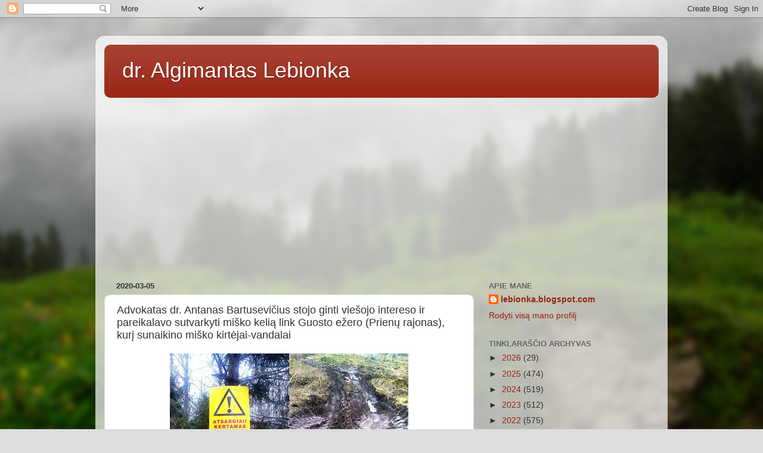

--- FILE ---
content_type: text/html; charset=UTF-8
request_url: https://lebionka.blogspot.com/2020/03/advokatas-dr-antanas-bartusevicius.html?m=0
body_size: 17903
content:
<!DOCTYPE html>
<html class='v2' dir='ltr' lang='lt'>
<head>
<link href='https://www.blogger.com/static/v1/widgets/335934321-css_bundle_v2.css' rel='stylesheet' type='text/css'/>
<meta content='width=1100' name='viewport'/>
<meta content='text/html; charset=UTF-8' http-equiv='Content-Type'/>
<meta content='blogger' name='generator'/>
<link href='https://lebionka.blogspot.com/favicon.ico' rel='icon' type='image/x-icon'/>
<link href='http://lebionka.blogspot.com/2020/03/advokatas-dr-antanas-bartusevicius.html' rel='canonical'/>
<link rel="alternate" type="application/atom+xml" title="dr. Algimantas Lebionka - Atom" href="https://lebionka.blogspot.com/feeds/posts/default" />
<link rel="alternate" type="application/rss+xml" title="dr. Algimantas Lebionka - RSS" href="https://lebionka.blogspot.com/feeds/posts/default?alt=rss" />
<link rel="service.post" type="application/atom+xml" title="dr. Algimantas Lebionka - Atom" href="https://www.blogger.com/feeds/3385751496591361959/posts/default" />

<link rel="alternate" type="application/atom+xml" title="dr. Algimantas Lebionka - Atom" href="https://lebionka.blogspot.com/feeds/3677664248692642204/comments/default" />
<!--Can't find substitution for tag [blog.ieCssRetrofitLinks]-->
<link href='https://blogger.googleusercontent.com/img/b/R29vZ2xl/AVvXsEiSaujQQ27daeJKEYJ9n7tpq6Fdbkl-RZQVwUdh6m1z_KoEKTY9S9vu68OYmoopLb4LnbDN2Z0PQGefs6W1IMuYG48-5gz6joItHA5Mu7ZP3r7rmne_9x6aDogGPUCOr1SKZp8plftGJ5k/s400/imgonline-com-ua-2to1-8yRO8f2t6FI.jpg' rel='image_src'/>
<meta content='http://lebionka.blogspot.com/2020/03/advokatas-dr-antanas-bartusevicius.html' property='og:url'/>
<meta content='Advokatas dr. Antanas Bartusevičius stojo ginti viešojo intereso ir pareikalavo sutvarkyti miško kelią link Guosto ežero (Prienų rajonas), kurį sunaikino miško kirtėjai-vandalai' property='og:title'/>
<meta content='Analitiniai straipsniai apie politiką, antiglobalizmą, migraciją, socialinę atskirtį, ekonomiką ir finansus' property='og:description'/>
<meta content='https://blogger.googleusercontent.com/img/b/R29vZ2xl/AVvXsEiSaujQQ27daeJKEYJ9n7tpq6Fdbkl-RZQVwUdh6m1z_KoEKTY9S9vu68OYmoopLb4LnbDN2Z0PQGefs6W1IMuYG48-5gz6joItHA5Mu7ZP3r7rmne_9x6aDogGPUCOr1SKZp8plftGJ5k/w1200-h630-p-k-no-nu/imgonline-com-ua-2to1-8yRO8f2t6FI.jpg' property='og:image'/>
<title>dr. Algimantas Lebionka: Advokatas dr. Antanas Bartusevičius stojo ginti viešojo intereso ir pareikalavo sutvarkyti miško kelią link Guosto ežero (Prienų rajonas), kurį sunaikino miško kirtėjai-vandalai</title>
<style id='page-skin-1' type='text/css'><!--
/*-----------------------------------------------
Blogger Template Style
Name:     Picture Window
Designer: Blogger
URL:      www.blogger.com
----------------------------------------------- */
/* Content
----------------------------------------------- */
body {
font: normal normal 15px Arial, Tahoma, Helvetica, FreeSans, sans-serif;
color: #333333;
background: #dddddd url(//themes.googleusercontent.com/image?id=1fupio4xM9eVxyr-k5QC5RiCJlYR35r9dXsp63RKsKt64v33poi2MvnjkX_1MULBY8BsT) repeat-x fixed bottom center;
}
html body .region-inner {
min-width: 0;
max-width: 100%;
width: auto;
}
.content-outer {
font-size: 90%;
}
a:link {
text-decoration:none;
color: #992211;
}
a:visited {
text-decoration:none;
color: #771100;
}
a:hover {
text-decoration:underline;
color: #cc4411;
}
.content-outer {
background: transparent url(https://resources.blogblog.com/blogblog/data/1kt/transparent/white80.png) repeat scroll top left;
-moz-border-radius: 15px;
-webkit-border-radius: 15px;
-goog-ms-border-radius: 15px;
border-radius: 15px;
-moz-box-shadow: 0 0 3px rgba(0, 0, 0, .15);
-webkit-box-shadow: 0 0 3px rgba(0, 0, 0, .15);
-goog-ms-box-shadow: 0 0 3px rgba(0, 0, 0, .15);
box-shadow: 0 0 3px rgba(0, 0, 0, .15);
margin: 30px auto;
}
.content-inner {
padding: 15px;
}
/* Header
----------------------------------------------- */
.header-outer {
background: #992211 url(https://resources.blogblog.com/blogblog/data/1kt/transparent/header_gradient_shade.png) repeat-x scroll top left;
_background-image: none;
color: #ffffff;
-moz-border-radius: 10px;
-webkit-border-radius: 10px;
-goog-ms-border-radius: 10px;
border-radius: 10px;
}
.Header img, .Header #header-inner {
-moz-border-radius: 10px;
-webkit-border-radius: 10px;
-goog-ms-border-radius: 10px;
border-radius: 10px;
}
.header-inner .Header .titlewrapper,
.header-inner .Header .descriptionwrapper {
padding-left: 30px;
padding-right: 30px;
}
.Header h1 {
font: normal normal 36px Arial, Tahoma, Helvetica, FreeSans, sans-serif;
text-shadow: 1px 1px 3px rgba(0, 0, 0, 0.3);
}
.Header h1 a {
color: #ffffff;
}
.Header .description {
font-size: 130%;
}
/* Tabs
----------------------------------------------- */
.tabs-inner {
margin: .5em 0 0;
padding: 0;
}
.tabs-inner .section {
margin: 0;
}
.tabs-inner .widget ul {
padding: 0;
background: #f5f5f5 url(https://resources.blogblog.com/blogblog/data/1kt/transparent/tabs_gradient_shade.png) repeat scroll bottom;
-moz-border-radius: 10px;
-webkit-border-radius: 10px;
-goog-ms-border-radius: 10px;
border-radius: 10px;
}
.tabs-inner .widget li {
border: none;
}
.tabs-inner .widget li a {
display: inline-block;
padding: .5em 1em;
margin-right: 0;
color: #992211;
font: normal normal 15px Arial, Tahoma, Helvetica, FreeSans, sans-serif;
-moz-border-radius: 0 0 0 0;
-webkit-border-top-left-radius: 0;
-webkit-border-top-right-radius: 0;
-goog-ms-border-radius: 0 0 0 0;
border-radius: 0 0 0 0;
background: transparent none no-repeat scroll top left;
border-right: 1px solid #cccccc;
}
.tabs-inner .widget li:first-child a {
padding-left: 1.25em;
-moz-border-radius-topleft: 10px;
-moz-border-radius-bottomleft: 10px;
-webkit-border-top-left-radius: 10px;
-webkit-border-bottom-left-radius: 10px;
-goog-ms-border-top-left-radius: 10px;
-goog-ms-border-bottom-left-radius: 10px;
border-top-left-radius: 10px;
border-bottom-left-radius: 10px;
}
.tabs-inner .widget li.selected a,
.tabs-inner .widget li a:hover {
position: relative;
z-index: 1;
background: #ffffff url(https://resources.blogblog.com/blogblog/data/1kt/transparent/tabs_gradient_shade.png) repeat scroll bottom;
color: #000000;
-moz-box-shadow: 0 0 0 rgba(0, 0, 0, .15);
-webkit-box-shadow: 0 0 0 rgba(0, 0, 0, .15);
-goog-ms-box-shadow: 0 0 0 rgba(0, 0, 0, .15);
box-shadow: 0 0 0 rgba(0, 0, 0, .15);
}
/* Headings
----------------------------------------------- */
h2 {
font: bold normal 13px Arial, Tahoma, Helvetica, FreeSans, sans-serif;
text-transform: uppercase;
color: #666666;
margin: .5em 0;
}
/* Main
----------------------------------------------- */
.main-outer {
background: transparent none repeat scroll top center;
-moz-border-radius: 0 0 0 0;
-webkit-border-top-left-radius: 0;
-webkit-border-top-right-radius: 0;
-webkit-border-bottom-left-radius: 0;
-webkit-border-bottom-right-radius: 0;
-goog-ms-border-radius: 0 0 0 0;
border-radius: 0 0 0 0;
-moz-box-shadow: 0 0 0 rgba(0, 0, 0, .15);
-webkit-box-shadow: 0 0 0 rgba(0, 0, 0, .15);
-goog-ms-box-shadow: 0 0 0 rgba(0, 0, 0, .15);
box-shadow: 0 0 0 rgba(0, 0, 0, .15);
}
.main-inner {
padding: 15px 5px 20px;
}
.main-inner .column-center-inner {
padding: 0 0;
}
.main-inner .column-left-inner {
padding-left: 0;
}
.main-inner .column-right-inner {
padding-right: 0;
}
/* Posts
----------------------------------------------- */
h3.post-title {
margin: 0;
font: normal normal 18px Arial, Tahoma, Helvetica, FreeSans, sans-serif;
}
.comments h4 {
margin: 1em 0 0;
font: normal normal 18px Arial, Tahoma, Helvetica, FreeSans, sans-serif;
}
.date-header span {
color: #333333;
}
.post-outer {
background-color: #ffffff;
border: solid 1px #dddddd;
-moz-border-radius: 10px;
-webkit-border-radius: 10px;
border-radius: 10px;
-goog-ms-border-radius: 10px;
padding: 15px 20px;
margin: 0 -20px 20px;
}
.post-body {
line-height: 1.4;
font-size: 110%;
position: relative;
}
.post-header {
margin: 0 0 1.5em;
color: #999999;
line-height: 1.6;
}
.post-footer {
margin: .5em 0 0;
color: #999999;
line-height: 1.6;
}
#blog-pager {
font-size: 140%
}
#comments .comment-author {
padding-top: 1.5em;
border-top: dashed 1px #ccc;
border-top: dashed 1px rgba(128, 128, 128, .5);
background-position: 0 1.5em;
}
#comments .comment-author:first-child {
padding-top: 0;
border-top: none;
}
.avatar-image-container {
margin: .2em 0 0;
}
/* Comments
----------------------------------------------- */
.comments .comments-content .icon.blog-author {
background-repeat: no-repeat;
background-image: url([data-uri]);
}
.comments .comments-content .loadmore a {
border-top: 1px solid #cc4411;
border-bottom: 1px solid #cc4411;
}
.comments .continue {
border-top: 2px solid #cc4411;
}
/* Widgets
----------------------------------------------- */
.widget ul, .widget #ArchiveList ul.flat {
padding: 0;
list-style: none;
}
.widget ul li, .widget #ArchiveList ul.flat li {
border-top: dashed 1px #ccc;
border-top: dashed 1px rgba(128, 128, 128, .5);
}
.widget ul li:first-child, .widget #ArchiveList ul.flat li:first-child {
border-top: none;
}
.widget .post-body ul {
list-style: disc;
}
.widget .post-body ul li {
border: none;
}
/* Footer
----------------------------------------------- */
.footer-outer {
color:#eeeeee;
background: transparent url(https://resources.blogblog.com/blogblog/data/1kt/transparent/black50.png) repeat scroll top left;
-moz-border-radius: 10px 10px 10px 10px;
-webkit-border-top-left-radius: 10px;
-webkit-border-top-right-radius: 10px;
-webkit-border-bottom-left-radius: 10px;
-webkit-border-bottom-right-radius: 10px;
-goog-ms-border-radius: 10px 10px 10px 10px;
border-radius: 10px 10px 10px 10px;
-moz-box-shadow: 0 0 0 rgba(0, 0, 0, .15);
-webkit-box-shadow: 0 0 0 rgba(0, 0, 0, .15);
-goog-ms-box-shadow: 0 0 0 rgba(0, 0, 0, .15);
box-shadow: 0 0 0 rgba(0, 0, 0, .15);
}
.footer-inner {
padding: 10px 5px 20px;
}
.footer-outer a {
color: #ffffdd;
}
.footer-outer a:visited {
color: #cccc99;
}
.footer-outer a:hover {
color: #ffffff;
}
.footer-outer .widget h2 {
color: #bbbbbb;
}
/* Mobile
----------------------------------------------- */
html body.mobile {
height: auto;
}
html body.mobile {
min-height: 480px;
background-size: 100% auto;
}
.mobile .body-fauxcolumn-outer {
background: transparent none repeat scroll top left;
}
html .mobile .mobile-date-outer, html .mobile .blog-pager {
border-bottom: none;
background: transparent none repeat scroll top center;
margin-bottom: 10px;
}
.mobile .date-outer {
background: transparent none repeat scroll top center;
}
.mobile .header-outer, .mobile .main-outer,
.mobile .post-outer, .mobile .footer-outer {
-moz-border-radius: 0;
-webkit-border-radius: 0;
-goog-ms-border-radius: 0;
border-radius: 0;
}
.mobile .content-outer,
.mobile .main-outer,
.mobile .post-outer {
background: inherit;
border: none;
}
.mobile .content-outer {
font-size: 100%;
}
.mobile-link-button {
background-color: #992211;
}
.mobile-link-button a:link, .mobile-link-button a:visited {
color: #ffffff;
}
.mobile-index-contents {
color: #333333;
}
.mobile .tabs-inner .PageList .widget-content {
background: #ffffff url(https://resources.blogblog.com/blogblog/data/1kt/transparent/tabs_gradient_shade.png) repeat scroll bottom;
color: #000000;
}
.mobile .tabs-inner .PageList .widget-content .pagelist-arrow {
border-left: 1px solid #cccccc;
}

--></style>
<style id='template-skin-1' type='text/css'><!--
body {
min-width: 960px;
}
.content-outer, .content-fauxcolumn-outer, .region-inner {
min-width: 960px;
max-width: 960px;
_width: 960px;
}
.main-inner .columns {
padding-left: 0px;
padding-right: 310px;
}
.main-inner .fauxcolumn-center-outer {
left: 0px;
right: 310px;
/* IE6 does not respect left and right together */
_width: expression(this.parentNode.offsetWidth -
parseInt("0px") -
parseInt("310px") + 'px');
}
.main-inner .fauxcolumn-left-outer {
width: 0px;
}
.main-inner .fauxcolumn-right-outer {
width: 310px;
}
.main-inner .column-left-outer {
width: 0px;
right: 100%;
margin-left: -0px;
}
.main-inner .column-right-outer {
width: 310px;
margin-right: -310px;
}
#layout {
min-width: 0;
}
#layout .content-outer {
min-width: 0;
width: 800px;
}
#layout .region-inner {
min-width: 0;
width: auto;
}
body#layout div.add_widget {
padding: 8px;
}
body#layout div.add_widget a {
margin-left: 32px;
}
--></style>
<style>
    body {background-image:url(\/\/themes.googleusercontent.com\/image?id=1fupio4xM9eVxyr-k5QC5RiCJlYR35r9dXsp63RKsKt64v33poi2MvnjkX_1MULBY8BsT);}
    
@media (max-width: 200px) { body {background-image:url(\/\/themes.googleusercontent.com\/image?id=1fupio4xM9eVxyr-k5QC5RiCJlYR35r9dXsp63RKsKt64v33poi2MvnjkX_1MULBY8BsT&options=w200);}}
@media (max-width: 400px) and (min-width: 201px) { body {background-image:url(\/\/themes.googleusercontent.com\/image?id=1fupio4xM9eVxyr-k5QC5RiCJlYR35r9dXsp63RKsKt64v33poi2MvnjkX_1MULBY8BsT&options=w400);}}
@media (max-width: 800px) and (min-width: 401px) { body {background-image:url(\/\/themes.googleusercontent.com\/image?id=1fupio4xM9eVxyr-k5QC5RiCJlYR35r9dXsp63RKsKt64v33poi2MvnjkX_1MULBY8BsT&options=w800);}}
@media (max-width: 1200px) and (min-width: 801px) { body {background-image:url(\/\/themes.googleusercontent.com\/image?id=1fupio4xM9eVxyr-k5QC5RiCJlYR35r9dXsp63RKsKt64v33poi2MvnjkX_1MULBY8BsT&options=w1200);}}
/* Last tag covers anything over one higher than the previous max-size cap. */
@media (min-width: 1201px) { body {background-image:url(\/\/themes.googleusercontent.com\/image?id=1fupio4xM9eVxyr-k5QC5RiCJlYR35r9dXsp63RKsKt64v33poi2MvnjkX_1MULBY8BsT&options=w1600);}}
  </style>
<link href='https://www.blogger.com/dyn-css/authorization.css?targetBlogID=3385751496591361959&amp;zx=ebd12b3e-1fc9-4fca-9466-6c0defb8f850' media='none' onload='if(media!=&#39;all&#39;)media=&#39;all&#39;' rel='stylesheet'/><noscript><link href='https://www.blogger.com/dyn-css/authorization.css?targetBlogID=3385751496591361959&amp;zx=ebd12b3e-1fc9-4fca-9466-6c0defb8f850' rel='stylesheet'/></noscript>
<meta name='google-adsense-platform-account' content='ca-host-pub-1556223355139109'/>
<meta name='google-adsense-platform-domain' content='blogspot.com'/>

<!-- data-ad-client=ca-pub-2929483446936221 -->

</head>
<body class='loading variant-shade'>
<div class='navbar section' id='navbar' name='Naršymo juosta'><div class='widget Navbar' data-version='1' id='Navbar1'><script type="text/javascript">
    function setAttributeOnload(object, attribute, val) {
      if(window.addEventListener) {
        window.addEventListener('load',
          function(){ object[attribute] = val; }, false);
      } else {
        window.attachEvent('onload', function(){ object[attribute] = val; });
      }
    }
  </script>
<div id="navbar-iframe-container"></div>
<script type="text/javascript" src="https://apis.google.com/js/platform.js"></script>
<script type="text/javascript">
      gapi.load("gapi.iframes:gapi.iframes.style.bubble", function() {
        if (gapi.iframes && gapi.iframes.getContext) {
          gapi.iframes.getContext().openChild({
              url: 'https://www.blogger.com/navbar/3385751496591361959?po\x3d3677664248692642204\x26origin\x3dhttps://lebionka.blogspot.com',
              where: document.getElementById("navbar-iframe-container"),
              id: "navbar-iframe"
          });
        }
      });
    </script><script type="text/javascript">
(function() {
var script = document.createElement('script');
script.type = 'text/javascript';
script.src = '//pagead2.googlesyndication.com/pagead/js/google_top_exp.js';
var head = document.getElementsByTagName('head')[0];
if (head) {
head.appendChild(script);
}})();
</script>
</div></div>
<div class='body-fauxcolumns'>
<div class='fauxcolumn-outer body-fauxcolumn-outer'>
<div class='cap-top'>
<div class='cap-left'></div>
<div class='cap-right'></div>
</div>
<div class='fauxborder-left'>
<div class='fauxborder-right'></div>
<div class='fauxcolumn-inner'>
</div>
</div>
<div class='cap-bottom'>
<div class='cap-left'></div>
<div class='cap-right'></div>
</div>
</div>
</div>
<div class='content'>
<div class='content-fauxcolumns'>
<div class='fauxcolumn-outer content-fauxcolumn-outer'>
<div class='cap-top'>
<div class='cap-left'></div>
<div class='cap-right'></div>
</div>
<div class='fauxborder-left'>
<div class='fauxborder-right'></div>
<div class='fauxcolumn-inner'>
</div>
</div>
<div class='cap-bottom'>
<div class='cap-left'></div>
<div class='cap-right'></div>
</div>
</div>
</div>
<div class='content-outer'>
<div class='content-cap-top cap-top'>
<div class='cap-left'></div>
<div class='cap-right'></div>
</div>
<div class='fauxborder-left content-fauxborder-left'>
<div class='fauxborder-right content-fauxborder-right'></div>
<div class='content-inner'>
<header>
<div class='header-outer'>
<div class='header-cap-top cap-top'>
<div class='cap-left'></div>
<div class='cap-right'></div>
</div>
<div class='fauxborder-left header-fauxborder-left'>
<div class='fauxborder-right header-fauxborder-right'></div>
<div class='region-inner header-inner'>
<div class='header section' id='header' name='Antraštė'><div class='widget Header' data-version='1' id='Header1'>
<div id='header-inner'>
<div class='titlewrapper'>
<h1 class='title'>
<a href='https://lebionka.blogspot.com/?m=0'>
dr. Algimantas Lebionka
</a>
</h1>
</div>
<div class='descriptionwrapper'>
<p class='description'><span>
</span></p>
</div>
</div>
</div></div>
</div>
</div>
<div class='header-cap-bottom cap-bottom'>
<div class='cap-left'></div>
<div class='cap-right'></div>
</div>
</div>
</header>
<div class='tabs-outer'>
<div class='tabs-cap-top cap-top'>
<div class='cap-left'></div>
<div class='cap-right'></div>
</div>
<div class='fauxborder-left tabs-fauxborder-left'>
<div class='fauxborder-right tabs-fauxborder-right'></div>
<div class='region-inner tabs-inner'>
<div class='tabs section' id='crosscol' name='Kryžminis stulpelis'><div class='widget HTML' data-version='1' id='HTML3'>
<div class='widget-content'>
<script async src="//pagead2.googlesyndication.com/pagead/js/adsbygoogle.js"></script>
<!-- Lebionka-300x250 -->
<ins class="adsbygoogle"
     style="display:block"
     data-ad-client="ca-pub-1171585364407251"
     data-ad-slot="6667300804"
     data-ad-format="auto"></ins>
<script>
(adsbygoogle = window.adsbygoogle || []).push({});
</script>
</div>
<div class='clear'></div>
</div></div>
<div class='tabs no-items section' id='crosscol-overflow' name='Cross-Column 2'></div>
</div>
</div>
<div class='tabs-cap-bottom cap-bottom'>
<div class='cap-left'></div>
<div class='cap-right'></div>
</div>
</div>
<div class='main-outer'>
<div class='main-cap-top cap-top'>
<div class='cap-left'></div>
<div class='cap-right'></div>
</div>
<div class='fauxborder-left main-fauxborder-left'>
<div class='fauxborder-right main-fauxborder-right'></div>
<div class='region-inner main-inner'>
<div class='columns fauxcolumns'>
<div class='fauxcolumn-outer fauxcolumn-center-outer'>
<div class='cap-top'>
<div class='cap-left'></div>
<div class='cap-right'></div>
</div>
<div class='fauxborder-left'>
<div class='fauxborder-right'></div>
<div class='fauxcolumn-inner'>
</div>
</div>
<div class='cap-bottom'>
<div class='cap-left'></div>
<div class='cap-right'></div>
</div>
</div>
<div class='fauxcolumn-outer fauxcolumn-left-outer'>
<div class='cap-top'>
<div class='cap-left'></div>
<div class='cap-right'></div>
</div>
<div class='fauxborder-left'>
<div class='fauxborder-right'></div>
<div class='fauxcolumn-inner'>
</div>
</div>
<div class='cap-bottom'>
<div class='cap-left'></div>
<div class='cap-right'></div>
</div>
</div>
<div class='fauxcolumn-outer fauxcolumn-right-outer'>
<div class='cap-top'>
<div class='cap-left'></div>
<div class='cap-right'></div>
</div>
<div class='fauxborder-left'>
<div class='fauxborder-right'></div>
<div class='fauxcolumn-inner'>
</div>
</div>
<div class='cap-bottom'>
<div class='cap-left'></div>
<div class='cap-right'></div>
</div>
</div>
<!-- corrects IE6 width calculation -->
<div class='columns-inner'>
<div class='column-center-outer'>
<div class='column-center-inner'>
<div class='main section' id='main' name='Pagrindinis'><div class='widget Blog' data-version='1' id='Blog1'>
<div class='blog-posts hfeed'>

          <div class="date-outer">
        
<h2 class='date-header'><span>2020-03-05</span></h2>

          <div class="date-posts">
        
<div class='post-outer'>
<div class='post hentry uncustomized-post-template' itemprop='blogPost' itemscope='itemscope' itemtype='http://schema.org/BlogPosting'>
<meta content='https://blogger.googleusercontent.com/img/b/R29vZ2xl/AVvXsEiSaujQQ27daeJKEYJ9n7tpq6Fdbkl-RZQVwUdh6m1z_KoEKTY9S9vu68OYmoopLb4LnbDN2Z0PQGefs6W1IMuYG48-5gz6joItHA5Mu7ZP3r7rmne_9x6aDogGPUCOr1SKZp8plftGJ5k/s400/imgonline-com-ua-2to1-8yRO8f2t6FI.jpg' itemprop='image_url'/>
<meta content='3385751496591361959' itemprop='blogId'/>
<meta content='3677664248692642204' itemprop='postId'/>
<a name='3677664248692642204'></a>
<h3 class='post-title entry-title' itemprop='name'>
Advokatas dr. Antanas Bartusevičius stojo ginti viešojo intereso ir pareikalavo sutvarkyti miško kelią link Guosto ežero (Prienų rajonas), kurį sunaikino miško kirtėjai-vandalai
</h3>
<div class='post-header'>
<div class='post-header-line-1'></div>
</div>
<div class='post-body entry-content' id='post-body-3677664248692642204' itemprop='description articleBody'>
<div dir="ltr" style="text-align: left;" trbidi="on">
<div class="separator" style="clear: both; text-align: center;">
<a href="https://blogger.googleusercontent.com/img/b/R29vZ2xl/AVvXsEiSaujQQ27daeJKEYJ9n7tpq6Fdbkl-RZQVwUdh6m1z_KoEKTY9S9vu68OYmoopLb4LnbDN2Z0PQGefs6W1IMuYG48-5gz6joItHA5Mu7ZP3r7rmne_9x6aDogGPUCOr1SKZp8plftGJ5k/s1600/imgonline-com-ua-2to1-8yRO8f2t6FI.jpg" imageanchor="1" style="margin-left: 1em; margin-right: 1em;"><img border="0" data-original-height="694" data-original-width="1041" height="266" src="https://blogger.googleusercontent.com/img/b/R29vZ2xl/AVvXsEiSaujQQ27daeJKEYJ9n7tpq6Fdbkl-RZQVwUdh6m1z_KoEKTY9S9vu68OYmoopLb4LnbDN2Z0PQGefs6W1IMuYG48-5gz6joItHA5Mu7ZP3r7rmne_9x6aDogGPUCOr1SKZp8plftGJ5k/s400/imgonline-com-ua-2to1-8yRO8f2t6FI.jpg" width="400" /></a></div>
<div class="separator" style="clear: both; text-align: center;">
<br /></div>
<div lang="lt-LT" style="line-height: 100%; margin-bottom: 0cm; text-align: justify;">
<div align="JUSTIFY" style="margin-bottom: 0cm;">
Kreipimesi, kurį
advokatas dr.Antanas Bartusevičius kovo 5 dieną išsiuntė  LR
Aplinkos ministrui p. Kęstučiui Mažeikai,  LR Susisiekimo
ministrui p. Jaroslavui Narkevičiui, Valstybinių miškų urėdijos
direktoriui p. Valdui Kaubrei,  Prienų rajono savivaldybės merui p.
Alvydui Vaicekauskui sakoma:</div>
<div align="JUSTIFY" style="margin-bottom: 0cm;">
<br /></div>
<div align="JUSTIFY" style="margin-bottom: 0cm;">
</div>
<div align="JUSTIFY" style="margin-bottom: 0cm;">
Vadovaudamasis Lietuvos
Respublikos Advokatūros įstatymo <span lang="en-US">44 str. 2
punktu savarankiškai rinkti teisinėms paslaugoms teikti reikalingus
duomenis dėl miško kelių nepriežiūros pateikiu šį kreipimasi.</span></div>
<div align="JUSTIFY" style="margin-bottom: 0cm;">
<br /></div>
<div align="JUSTIFY" style="margin-bottom: 0cm;">
Šiuo kreipiuosi į Jus
dėl valstybinio kelio ruožo, vedančio iš pagrindinio kelio A16
nuo Lielionių kaimo sankryžos link Guosto ežero, Lepelionių,
Seniavos ir Užukalnio, Pagelužės kaimų iki Užuguosčio bažnyčios
kelio remonto. (Priedas &#8211; vietovės iliustracijos fotonuotraukos).<br />
<br /></div>
<div align="JUSTIFY" style="margin-bottom: 0cm;">
Pastaraisiais metais, ir
2020 m. sausio, vasario ir kovo mėnesio pradžioje buvo iškirsti
dideli miško plotai vertingos brandžios medienos: ąžuolų, klevų,
uosių, skroblų, eglių, etc.</div>
<div align="JUSTIFY" style="margin-bottom: 0cm;">
<br /></div>
<script async="" src="//pagead2.googlesyndication.com/pagead/js/adsbygoogle.js"></script>
<!-- Lebionka-300x250 -->
<br />
<ins class="adsbygoogle" data-ad-client="ca-pub-1171585364407251" data-ad-format="auto" data-ad-slot="6667300804" style="display: block;"></ins><script>
(adsbygoogle = window.adsbygoogle || []).push({});
</script>

<div align="JUSTIFY" style="margin-bottom: 0cm;">
Valstybinis kelias nuo
Kauno apskrities Prienų rajono Lielionių sankryžos tvarkytas tik
sovietmečio eros pabaigoje, kad pagerinti automobilių transporto
susisiekimą tarp Vyšniūnų ir Užuguosčio. Nuo to laiko iki šiol
mūsų minimas kelias per mišką link ežero jau <span lang="en-US">20</span>
metų apskritai neremontuojamas ir netvarkomas. Kelias itin
suniokotas nuo ir po 2010 m. rugpjūčio mėnesio uraganiško
tornado. Pasekoje labai nukentėjo miškas ir kelias per šį mišką.
Tik retsykiais, keletą kartų per metus, pravažiuoja greideris.
Kelias faktiškai nežvyruojamas. Tuo tarpu, būtent šiuo keliu
vyksta intensyvus įvairių transporto priemonių eismas: traktorių,
miškovežių, vilkikų, lengvųjų automobilių, etc.</div>
</div>
<div align="JUSTIFY" lang="lt-LT" style="line-height: 107%;">
<span style="color: black;"><span style="font-family: &quot;times new roman&quot; , serif;"><br /></span></span></div>
<div align="JUSTIFY" lang="lt-LT" style="line-height: 107%;">
<div style="margin-bottom: 0cm;">
Visais metų laikais nuolat kertamas ir
vežamas miškas. Plonas žvyro sluoksnis, kažkada dengęs šį
miško kelią jau seniai sunaikintas sunkiųjų transporto priemonių,
o taip pat karts nuo karto rengiamomis autoralio, keturračių ir
motociklų treniruotėmis ir varžybomis. Visame kelyje molis
išsiveržęs į paviršių ir tapęs dominuojančia kelio danga, nes
žvyras seniai ištaškytas į šalikeles bei miško pagriovius.
Kelio greideriavimas po miškovežių, traktorių ir ralistų
makabriško naikinamojo poveikio tapo beviltiška priemone, nes dėl
itin intensyvių apkrovų kelias praradęs bet kokią tvirtesnę ir
stabilesnę rekonstrukcinę dangą.</div>
<div style="margin-bottom: 0cm;">
<br /></div>
<div style="margin-bottom: 0cm;">
Stakliškių seniūnė p. Nijolė
Ivanovienė ne kartą sakė, kad ji &#8222;nieko negali&#8220;. Nežinau, ar
Prienų meras p. Alvydas Vaicekauskas dar ką nors gali. Žinau, kad
Aplinkos ministras p. Kęstutis Mažeika, Susisiekimo ministras p.
Jaroslavas Narkevičius ir Valstybinių miškų urėdijos direktorius
 p. Valdas Kaubrė tikrai gali, nes pastarojo žinioje miško kelių
priežiūra. Todėl kreipiuosi į tuos, kurie gali. Nes jeigu buvo
galima išasfaltuoti Upės gatvę Vilniaus apylinkėse, - taip pat
galima išasfaltuoti Gelužio gatvę Prienų apylinkėse. Juk dar
pusė iš Europos Sąjungos gautos paramos lėšų neįsisavinta, ar
ne? Taigi, vardan tos Lietuvos &#8211; savinkimės. Lygiai taip, kaip
kažkas nenuilstamai įsisavina ir parceliuoja Lietuvos valstybės
miškus. Mums, Lietuvos plebėjams, palikite nors išasfaltuotus
miškų keliukus.</div>
<div style="margin-bottom: 0cm;">
<br /></div>
<div style="margin-bottom: 0cm;">
Šioje vietovėje dar gyvena nepabirę
po Europos Sąjungą ir nespėję iškeliauti Anapilin vietos
gyventojai, tačiau kelias pavasarį ir rudenį tampa nepravažiuojamu
net visureigiams, sunkvežimiams ir traktoriams.</div>
</div>
<div align="JUSTIFY" lang="lt-LT" style="line-height: 107%;">
<span style="color: black;"><span style="font-family: &quot;times new roman&quot; , serif;"><br /></span></span></div>
<div class="separator" style="clear: both; text-align: center;">
<a href="https://blogger.googleusercontent.com/img/b/R29vZ2xl/AVvXsEhyQEbJuGaACOlZTRk7TWmOQw0SRDebpQy4WvRqKEnkOcwxnk5gqzj7aj5RTxC-PggQ4D3OvFkksZ6R557s8TgcwgVPyhtb3aRh-6rF27GvKUNDKffJo421L2UZ75RnY1Bcecv2VfuFySg/s1600/imgonline-com-ua-2to1-wPuJJlnav8b1U5.jpg" imageanchor="1" style="margin-left: 1em; margin-right: 1em;"><img border="0" data-original-height="696" data-original-width="1044" height="266" src="https://blogger.googleusercontent.com/img/b/R29vZ2xl/AVvXsEhyQEbJuGaACOlZTRk7TWmOQw0SRDebpQy4WvRqKEnkOcwxnk5gqzj7aj5RTxC-PggQ4D3OvFkksZ6R557s8TgcwgVPyhtb3aRh-6rF27GvKUNDKffJo421L2UZ75RnY1Bcecv2VfuFySg/s400/imgonline-com-ua-2to1-wPuJJlnav8b1U5.jpg" width="400" /></a></div>
<div align="JUSTIFY" lang="lt-LT" style="line-height: 107%;">
<br /></div>
<div class="separator" style="clear: both; text-align: center;">
</div>
<div align="JUSTIFY" lang="lt-LT" style="line-height: 107%;">
<div align="JUSTIFY" style="margin-bottom: 0cm;">
<b>Vienintelis Prienų
rajone švarus, giliausias ir garsėjantis gražiu gamtovaizdžiu
Guosto ežeras su rekreacine 2 ha zona bei ištisu kilometru puikios
paežerės pliažų, bet kuriuo metų laiku sunkiai pasiekiamas jį
pamėgusių poilsiautojų iš artimiausių aplinkinių rajonų
(Alytaus,&nbsp;Prienų, Kauno, Vilniaus, etc.). Prie Guosto ežero ir
Guostės upelio šlaitų įsikūrusios arba kuriasi bene 7 kaimo
turizmo sodybos, tačiau dėl blogo kelio visos jos sunkiai
pasiekiamos.&nbsp;</b>
</div>
</div>
<div align="JUSTIFY" lang="lt-LT" style="line-height: 107%;">
<b style="text-align: left;"><br /></b></div>
<div align="JUSTIFY" style="margin-bottom: 0cm;">
<b>Tokiu būdu tiesiog
žlugdomas normalus kaimo žmonių gyvenimo ritmas, komplikuojamas
ekonominių-socialinių, politinių, kultūrinių, sveikatos apsaugos
bei priešgaisrinės apsaugos, nusikaltimų prevencijos, ir kitų
būtiniausių paslaugų teikimas ar galimybė kritiniu momentu jas
gauti kitoje vietoje.</b></div>
<div align="JUSTIFY" style="margin-bottom: 0cm;">
<b><br /></b></div>
<div class="separator" style="clear: both; text-align: center;">
<a href="https://blogger.googleusercontent.com/img/b/R29vZ2xl/AVvXsEjG7VDcLxuq4H0JZBX1KpeNHKg_NPIO-qWIdueGl197xdfleAvR4R9oBwmQ2gTBcrpN_z-nT-BRxe5hyphenhyphenta0jLRL7ZutdPhwjiyd-EMboWjV20ETidbs7BakIJDlKYU8q628S1wLHr95zv4/s1600/imgonline-com-ua-2to1-OjUhU2ttGSlvLemE.jpg" imageanchor="1" style="margin-left: 1em; margin-right: 1em;"><img border="0" data-original-height="685" data-original-width="1028" height="266" src="https://blogger.googleusercontent.com/img/b/R29vZ2xl/AVvXsEjG7VDcLxuq4H0JZBX1KpeNHKg_NPIO-qWIdueGl197xdfleAvR4R9oBwmQ2gTBcrpN_z-nT-BRxe5hyphenhyphenta0jLRL7ZutdPhwjiyd-EMboWjV20ETidbs7BakIJDlKYU8q628S1wLHr95zv4/s400/imgonline-com-ua-2to1-OjUhU2ttGSlvLemE.jpg" width="400" /></a></div>
<div align="JUSTIFY" style="margin-bottom: 0cm;">
<b><br /></b></div>
<div align="JUSTIFY" style="margin-bottom: 0cm;">
<br /></div>
<div style="margin-bottom: 0cm; text-align: justify;">
Esant tokiai padėčiai, prašyčiau
rasti galimybę išspręsti šiame kreipimesi išdėstytas problemas
ir sutvarkyti šį valstybinio kelio ruožą bei išasfaltuoti jį
kokybiška asfalto danga, užtikrinančia normalią regione
gyvenančių XXI amžiaus Europos Sąjungos valstybės narės -
Lietuvos žmonių egzistenciją. 
</div>
<div style="margin-bottom: 0cm; text-align: justify;">
<br /></div>
<div style="margin-bottom: 0cm;">
</div>
<div style="margin-bottom: 0cm; text-align: justify;">
<b><span lang="en-US">Gerbiamųjų
Institucijų vadovų maloniai prašyčiau:</span></b></div>
<div style="margin-bottom: 0cm; text-align: justify;">
<span lang="en-US">Lietuvos Respublikos
Nepriklausomybės 30-mečio proga sutvarkyti makabriškai suniokotą
kelią, pakeičiant miškapjovių sunaikintą kelio dangą asfaltuota
danga.</span></div>
<div style="margin-bottom: 0cm; text-align: justify;">
<span lang="en-US"><br /></span></div>
<div style="margin-bottom: 0cm;">
</div>
<div style="margin-bottom: 0cm; text-align: justify;">
<span lang="en-US"><b>Pridedama:</b></span><span lang="en-US">
miško kelio ir naujos 4 ha plyno kirtimo kirtavietės 10
fotonuotraukų.</span> 
</div>
<div style="margin-bottom: 0cm; text-align: justify;">
<span lang="en-US"><br /></span></div>
<div style="margin-bottom: 0cm;">
</div>
<div style="margin-bottom: 0cm; text-align: justify;">
<b>Žmonių vardu ir interesais, </b>
</div>
<div style="margin-bottom: 0cm;">
</div>
<div style="margin-bottom: 0cm; text-align: justify;">
Pagarbiai, advokatas  dr. Antanas
Bartusevičius</div>
<div style="margin-bottom: 0cm;">
</div>
<br /></div>
<script async="" src="//pagead2.googlesyndication.com/pagead/js/adsbygoogle.js"></script>
<!-- Lebionka-300x250 -->
<br />
<ins class="adsbygoogle" data-ad-client="ca-pub-1171585364407251" data-ad-format="auto" data-ad-slot="6667300804" style="display: block;"></ins><script>
(adsbygoogle = window.adsbygoogle || []).push({});
</script>

<div style='clear: both;'></div>
</div>
<div class='post-footer'>
<div class='post-footer-line post-footer-line-1'>
<span class='post-author vcard'>
Pranešimą parašė
<span class='fn' itemprop='author' itemscope='itemscope' itemtype='http://schema.org/Person'>
<meta content='https://www.blogger.com/profile/16259610522151834333' itemprop='url'/>
<a class='g-profile' href='https://www.blogger.com/profile/16259610522151834333' rel='author' title='author profile'>
<span itemprop='name'>lebionka.blogspot.com</span>
</a>
</span>
</span>
<span class='post-timestamp'>
ties
<meta content='http://lebionka.blogspot.com/2020/03/advokatas-dr-antanas-bartusevicius.html' itemprop='url'/>
<a class='timestamp-link' href='https://lebionka.blogspot.com/2020/03/advokatas-dr-antanas-bartusevicius.html?m=0' rel='bookmark' title='permanent link'><abbr class='published' itemprop='datePublished' title='2020-03-05T18:43:00+02:00'>18:43</abbr></a>
</span>
<span class='post-comment-link'>
</span>
<span class='post-icons'>
<span class='item-control blog-admin pid-1821250300'>
<a href='https://www.blogger.com/post-edit.g?blogID=3385751496591361959&postID=3677664248692642204&from=pencil' title='Redaguoti pranešimą'>
<img alt='' class='icon-action' height='18' src='https://resources.blogblog.com/img/icon18_edit_allbkg.gif' width='18'/>
</a>
</span>
</span>
<div class='post-share-buttons goog-inline-block'>
<a class='goog-inline-block share-button sb-email' href='https://www.blogger.com/share-post.g?blogID=3385751496591361959&postID=3677664248692642204&target=email' target='_blank' title='Siųsti el. paštu
'><span class='share-button-link-text'>Siųsti el. paštu
</span></a><a class='goog-inline-block share-button sb-blog' href='https://www.blogger.com/share-post.g?blogID=3385751496591361959&postID=3677664248692642204&target=blog' onclick='window.open(this.href, "_blank", "height=270,width=475"); return false;' target='_blank' title='BlogThis!'><span class='share-button-link-text'>BlogThis!</span></a><a class='goog-inline-block share-button sb-twitter' href='https://www.blogger.com/share-post.g?blogID=3385751496591361959&postID=3677664248692642204&target=twitter' target='_blank' title='Bendrinti sistemoje X'><span class='share-button-link-text'>Bendrinti sistemoje X</span></a><a class='goog-inline-block share-button sb-facebook' href='https://www.blogger.com/share-post.g?blogID=3385751496591361959&postID=3677664248692642204&target=facebook' onclick='window.open(this.href, "_blank", "height=430,width=640"); return false;' target='_blank' title='Bendrinti sistemoje „Facebook“'><span class='share-button-link-text'>Bendrinti sistemoje &#8222;Facebook&#8220;</span></a><a class='goog-inline-block share-button sb-pinterest' href='https://www.blogger.com/share-post.g?blogID=3385751496591361959&postID=3677664248692642204&target=pinterest' target='_blank' title='Bendrinti sistemoje „Pinterest“'><span class='share-button-link-text'>Bendrinti sistemoje &#8222;Pinterest&#8220;</span></a>
</div>
</div>
<div class='post-footer-line post-footer-line-2'>
<span class='post-labels'>
</span>
</div>
<div class='post-footer-line post-footer-line-3'>
<span class='post-location'>
</span>
</div>
</div>
</div>
<div class='comments' id='comments'>
<a name='comments'></a>
<h4>Komentarų nėra:</h4>
<div id='Blog1_comments-block-wrapper'>
<dl class='avatar-comment-indent' id='comments-block'>
</dl>
</div>
<p class='comment-footer'>
<div class='comment-form'>
<a name='comment-form'></a>
<h4 id='comment-post-message'>Rašyti komentarą</h4>
<p>
</p>
<a href='https://www.blogger.com/comment/frame/3385751496591361959?po=3677664248692642204&hl=lt&saa=85391&origin=https://lebionka.blogspot.com' id='comment-editor-src'></a>
<iframe allowtransparency='true' class='blogger-iframe-colorize blogger-comment-from-post' frameborder='0' height='410px' id='comment-editor' name='comment-editor' src='' width='100%'></iframe>
<script src='https://www.blogger.com/static/v1/jsbin/2830521187-comment_from_post_iframe.js' type='text/javascript'></script>
<script type='text/javascript'>
      BLOG_CMT_createIframe('https://www.blogger.com/rpc_relay.html');
    </script>
</div>
</p>
</div>
</div>
<div class='inline-ad'>
<script async src="//pagead2.googlesyndication.com/pagead/js/adsbygoogle.js"></script>
<!-- lebionka_main_Blog1_1x1_as -->
<ins class="adsbygoogle"
     style="display:block"
     data-ad-client="ca-pub-2929483446936221"
     data-ad-host="ca-host-pub-1556223355139109"
     data-ad-host-channel="L0007"
     data-ad-slot="3798272194"
     data-ad-format="auto"></ins>
<script>
(adsbygoogle = window.adsbygoogle || []).push({});
</script>
</div>

        </div></div>
      
</div>
<div class='blog-pager' id='blog-pager'>
<span id='blog-pager-newer-link'>
<a class='blog-pager-newer-link' href='https://lebionka.blogspot.com/2020/03/i-graikija-verziasi-daugiau-afrikieciu.html?m=0' id='Blog1_blog-pager-newer-link' title='Naujesnis pranešimas'>Naujesnis pranešimas</a>
</span>
<span id='blog-pager-older-link'>
<a class='blog-pager-older-link' href='https://lebionka.blogspot.com/2020/03/vysegrado-saliu-vadovu-susitikimas.html?m=0' id='Blog1_blog-pager-older-link' title='Senesnis pranešimas'>Senesnis pranešimas</a>
</span>
<a class='home-link' href='https://lebionka.blogspot.com/?m=0'>Pradinis puslapis</a>
<div class='blog-mobile-link'>
<a href='https://lebionka.blogspot.com/2020/03/advokatas-dr-antanas-bartusevicius.html?m=1'>Peržiūrėti versiją mobiliesiems</a>
</div>
</div>
<div class='clear'></div>
<div class='post-feeds'>
<div class='feed-links'>
Užsisakykite:
<a class='feed-link' href='https://lebionka.blogspot.com/feeds/3677664248692642204/comments/default' target='_blank' type='application/atom+xml'>Rašyti komentarus (Atom)</a>
</div>
</div>
</div></div>
</div>
</div>
<div class='column-left-outer'>
<div class='column-left-inner'>
<aside>
</aside>
</div>
</div>
<div class='column-right-outer'>
<div class='column-right-inner'>
<aside>
<div class='sidebar section' id='sidebar-right-1'><div class='widget Profile' data-version='1' id='Profile1'>
<h2>Apie mane</h2>
<div class='widget-content'>
<dl class='profile-datablock'>
<dt class='profile-data'>
<a class='profile-name-link g-profile' href='https://www.blogger.com/profile/16259610522151834333' rel='author' style='background-image: url(//www.blogger.com/img/logo-16.png);'>
lebionka.blogspot.com
</a>
</dt>
</dl>
<a class='profile-link' href='https://www.blogger.com/profile/16259610522151834333' rel='author'>Rodyti visą mano profilį</a>
<div class='clear'></div>
</div>
</div><div class='widget BlogArchive' data-version='1' id='BlogArchive1'>
<h2>Tinklaraščio archyvas</h2>
<div class='widget-content'>
<div id='ArchiveList'>
<div id='BlogArchive1_ArchiveList'>
<ul class='hierarchy'>
<li class='archivedate collapsed'>
<a class='toggle' href='javascript:void(0)'>
<span class='zippy'>

        &#9658;&#160;
      
</span>
</a>
<a class='post-count-link' href='https://lebionka.blogspot.com/2026/?m=0'>
2026
</a>
<span class='post-count' dir='ltr'>(29)</span>
<ul class='hierarchy'>
<li class='archivedate collapsed'>
<a class='toggle' href='javascript:void(0)'>
<span class='zippy'>

        &#9658;&#160;
      
</span>
</a>
<a class='post-count-link' href='https://lebionka.blogspot.com/2026/01/?m=0'>
sausio
</a>
<span class='post-count' dir='ltr'>(29)</span>
</li>
</ul>
</li>
</ul>
<ul class='hierarchy'>
<li class='archivedate collapsed'>
<a class='toggle' href='javascript:void(0)'>
<span class='zippy'>

        &#9658;&#160;
      
</span>
</a>
<a class='post-count-link' href='https://lebionka.blogspot.com/2025/?m=0'>
2025
</a>
<span class='post-count' dir='ltr'>(474)</span>
<ul class='hierarchy'>
<li class='archivedate collapsed'>
<a class='toggle' href='javascript:void(0)'>
<span class='zippy'>

        &#9658;&#160;
      
</span>
</a>
<a class='post-count-link' href='https://lebionka.blogspot.com/2025/12/?m=0'>
gruodžio
</a>
<span class='post-count' dir='ltr'>(44)</span>
</li>
</ul>
<ul class='hierarchy'>
<li class='archivedate collapsed'>
<a class='toggle' href='javascript:void(0)'>
<span class='zippy'>

        &#9658;&#160;
      
</span>
</a>
<a class='post-count-link' href='https://lebionka.blogspot.com/2025/11/?m=0'>
lapkričio
</a>
<span class='post-count' dir='ltr'>(33)</span>
</li>
</ul>
<ul class='hierarchy'>
<li class='archivedate collapsed'>
<a class='toggle' href='javascript:void(0)'>
<span class='zippy'>

        &#9658;&#160;
      
</span>
</a>
<a class='post-count-link' href='https://lebionka.blogspot.com/2025/10/?m=0'>
spalio
</a>
<span class='post-count' dir='ltr'>(48)</span>
</li>
</ul>
<ul class='hierarchy'>
<li class='archivedate collapsed'>
<a class='toggle' href='javascript:void(0)'>
<span class='zippy'>

        &#9658;&#160;
      
</span>
</a>
<a class='post-count-link' href='https://lebionka.blogspot.com/2025/09/?m=0'>
rugsėjo
</a>
<span class='post-count' dir='ltr'>(42)</span>
</li>
</ul>
<ul class='hierarchy'>
<li class='archivedate collapsed'>
<a class='toggle' href='javascript:void(0)'>
<span class='zippy'>

        &#9658;&#160;
      
</span>
</a>
<a class='post-count-link' href='https://lebionka.blogspot.com/2025/08/?m=0'>
rugpjūčio
</a>
<span class='post-count' dir='ltr'>(37)</span>
</li>
</ul>
<ul class='hierarchy'>
<li class='archivedate collapsed'>
<a class='toggle' href='javascript:void(0)'>
<span class='zippy'>

        &#9658;&#160;
      
</span>
</a>
<a class='post-count-link' href='https://lebionka.blogspot.com/2025/07/?m=0'>
liepos
</a>
<span class='post-count' dir='ltr'>(38)</span>
</li>
</ul>
<ul class='hierarchy'>
<li class='archivedate collapsed'>
<a class='toggle' href='javascript:void(0)'>
<span class='zippy'>

        &#9658;&#160;
      
</span>
</a>
<a class='post-count-link' href='https://lebionka.blogspot.com/2025/06/?m=0'>
birželio
</a>
<span class='post-count' dir='ltr'>(38)</span>
</li>
</ul>
<ul class='hierarchy'>
<li class='archivedate collapsed'>
<a class='toggle' href='javascript:void(0)'>
<span class='zippy'>

        &#9658;&#160;
      
</span>
</a>
<a class='post-count-link' href='https://lebionka.blogspot.com/2025/05/?m=0'>
gegužės
</a>
<span class='post-count' dir='ltr'>(38)</span>
</li>
</ul>
<ul class='hierarchy'>
<li class='archivedate collapsed'>
<a class='toggle' href='javascript:void(0)'>
<span class='zippy'>

        &#9658;&#160;
      
</span>
</a>
<a class='post-count-link' href='https://lebionka.blogspot.com/2025/04/?m=0'>
balandžio
</a>
<span class='post-count' dir='ltr'>(34)</span>
</li>
</ul>
<ul class='hierarchy'>
<li class='archivedate collapsed'>
<a class='toggle' href='javascript:void(0)'>
<span class='zippy'>

        &#9658;&#160;
      
</span>
</a>
<a class='post-count-link' href='https://lebionka.blogspot.com/2025/03/?m=0'>
kovo
</a>
<span class='post-count' dir='ltr'>(39)</span>
</li>
</ul>
<ul class='hierarchy'>
<li class='archivedate collapsed'>
<a class='toggle' href='javascript:void(0)'>
<span class='zippy'>

        &#9658;&#160;
      
</span>
</a>
<a class='post-count-link' href='https://lebionka.blogspot.com/2025/02/?m=0'>
vasario
</a>
<span class='post-count' dir='ltr'>(41)</span>
</li>
</ul>
<ul class='hierarchy'>
<li class='archivedate collapsed'>
<a class='toggle' href='javascript:void(0)'>
<span class='zippy'>

        &#9658;&#160;
      
</span>
</a>
<a class='post-count-link' href='https://lebionka.blogspot.com/2025/01/?m=0'>
sausio
</a>
<span class='post-count' dir='ltr'>(42)</span>
</li>
</ul>
</li>
</ul>
<ul class='hierarchy'>
<li class='archivedate collapsed'>
<a class='toggle' href='javascript:void(0)'>
<span class='zippy'>

        &#9658;&#160;
      
</span>
</a>
<a class='post-count-link' href='https://lebionka.blogspot.com/2024/?m=0'>
2024
</a>
<span class='post-count' dir='ltr'>(519)</span>
<ul class='hierarchy'>
<li class='archivedate collapsed'>
<a class='toggle' href='javascript:void(0)'>
<span class='zippy'>

        &#9658;&#160;
      
</span>
</a>
<a class='post-count-link' href='https://lebionka.blogspot.com/2024/12/?m=0'>
gruodžio
</a>
<span class='post-count' dir='ltr'>(47)</span>
</li>
</ul>
<ul class='hierarchy'>
<li class='archivedate collapsed'>
<a class='toggle' href='javascript:void(0)'>
<span class='zippy'>

        &#9658;&#160;
      
</span>
</a>
<a class='post-count-link' href='https://lebionka.blogspot.com/2024/11/?m=0'>
lapkričio
</a>
<span class='post-count' dir='ltr'>(35)</span>
</li>
</ul>
<ul class='hierarchy'>
<li class='archivedate collapsed'>
<a class='toggle' href='javascript:void(0)'>
<span class='zippy'>

        &#9658;&#160;
      
</span>
</a>
<a class='post-count-link' href='https://lebionka.blogspot.com/2024/10/?m=0'>
spalio
</a>
<span class='post-count' dir='ltr'>(33)</span>
</li>
</ul>
<ul class='hierarchy'>
<li class='archivedate collapsed'>
<a class='toggle' href='javascript:void(0)'>
<span class='zippy'>

        &#9658;&#160;
      
</span>
</a>
<a class='post-count-link' href='https://lebionka.blogspot.com/2024/09/?m=0'>
rugsėjo
</a>
<span class='post-count' dir='ltr'>(36)</span>
</li>
</ul>
<ul class='hierarchy'>
<li class='archivedate collapsed'>
<a class='toggle' href='javascript:void(0)'>
<span class='zippy'>

        &#9658;&#160;
      
</span>
</a>
<a class='post-count-link' href='https://lebionka.blogspot.com/2024/08/?m=0'>
rugpjūčio
</a>
<span class='post-count' dir='ltr'>(43)</span>
</li>
</ul>
<ul class='hierarchy'>
<li class='archivedate collapsed'>
<a class='toggle' href='javascript:void(0)'>
<span class='zippy'>

        &#9658;&#160;
      
</span>
</a>
<a class='post-count-link' href='https://lebionka.blogspot.com/2024/07/?m=0'>
liepos
</a>
<span class='post-count' dir='ltr'>(51)</span>
</li>
</ul>
<ul class='hierarchy'>
<li class='archivedate collapsed'>
<a class='toggle' href='javascript:void(0)'>
<span class='zippy'>

        &#9658;&#160;
      
</span>
</a>
<a class='post-count-link' href='https://lebionka.blogspot.com/2024/06/?m=0'>
birželio
</a>
<span class='post-count' dir='ltr'>(43)</span>
</li>
</ul>
<ul class='hierarchy'>
<li class='archivedate collapsed'>
<a class='toggle' href='javascript:void(0)'>
<span class='zippy'>

        &#9658;&#160;
      
</span>
</a>
<a class='post-count-link' href='https://lebionka.blogspot.com/2024/05/?m=0'>
gegužės
</a>
<span class='post-count' dir='ltr'>(47)</span>
</li>
</ul>
<ul class='hierarchy'>
<li class='archivedate collapsed'>
<a class='toggle' href='javascript:void(0)'>
<span class='zippy'>

        &#9658;&#160;
      
</span>
</a>
<a class='post-count-link' href='https://lebionka.blogspot.com/2024/04/?m=0'>
balandžio
</a>
<span class='post-count' dir='ltr'>(45)</span>
</li>
</ul>
<ul class='hierarchy'>
<li class='archivedate collapsed'>
<a class='toggle' href='javascript:void(0)'>
<span class='zippy'>

        &#9658;&#160;
      
</span>
</a>
<a class='post-count-link' href='https://lebionka.blogspot.com/2024/03/?m=0'>
kovo
</a>
<span class='post-count' dir='ltr'>(46)</span>
</li>
</ul>
<ul class='hierarchy'>
<li class='archivedate collapsed'>
<a class='toggle' href='javascript:void(0)'>
<span class='zippy'>

        &#9658;&#160;
      
</span>
</a>
<a class='post-count-link' href='https://lebionka.blogspot.com/2024/02/?m=0'>
vasario
</a>
<span class='post-count' dir='ltr'>(44)</span>
</li>
</ul>
<ul class='hierarchy'>
<li class='archivedate collapsed'>
<a class='toggle' href='javascript:void(0)'>
<span class='zippy'>

        &#9658;&#160;
      
</span>
</a>
<a class='post-count-link' href='https://lebionka.blogspot.com/2024/01/?m=0'>
sausio
</a>
<span class='post-count' dir='ltr'>(49)</span>
</li>
</ul>
</li>
</ul>
<ul class='hierarchy'>
<li class='archivedate collapsed'>
<a class='toggle' href='javascript:void(0)'>
<span class='zippy'>

        &#9658;&#160;
      
</span>
</a>
<a class='post-count-link' href='https://lebionka.blogspot.com/2023/?m=0'>
2023
</a>
<span class='post-count' dir='ltr'>(512)</span>
<ul class='hierarchy'>
<li class='archivedate collapsed'>
<a class='toggle' href='javascript:void(0)'>
<span class='zippy'>

        &#9658;&#160;
      
</span>
</a>
<a class='post-count-link' href='https://lebionka.blogspot.com/2023/12/?m=0'>
gruodžio
</a>
<span class='post-count' dir='ltr'>(42)</span>
</li>
</ul>
<ul class='hierarchy'>
<li class='archivedate collapsed'>
<a class='toggle' href='javascript:void(0)'>
<span class='zippy'>

        &#9658;&#160;
      
</span>
</a>
<a class='post-count-link' href='https://lebionka.blogspot.com/2023/11/?m=0'>
lapkričio
</a>
<span class='post-count' dir='ltr'>(57)</span>
</li>
</ul>
<ul class='hierarchy'>
<li class='archivedate collapsed'>
<a class='toggle' href='javascript:void(0)'>
<span class='zippy'>

        &#9658;&#160;
      
</span>
</a>
<a class='post-count-link' href='https://lebionka.blogspot.com/2023/10/?m=0'>
spalio
</a>
<span class='post-count' dir='ltr'>(48)</span>
</li>
</ul>
<ul class='hierarchy'>
<li class='archivedate collapsed'>
<a class='toggle' href='javascript:void(0)'>
<span class='zippy'>

        &#9658;&#160;
      
</span>
</a>
<a class='post-count-link' href='https://lebionka.blogspot.com/2023/09/?m=0'>
rugsėjo
</a>
<span class='post-count' dir='ltr'>(40)</span>
</li>
</ul>
<ul class='hierarchy'>
<li class='archivedate collapsed'>
<a class='toggle' href='javascript:void(0)'>
<span class='zippy'>

        &#9658;&#160;
      
</span>
</a>
<a class='post-count-link' href='https://lebionka.blogspot.com/2023/08/?m=0'>
rugpjūčio
</a>
<span class='post-count' dir='ltr'>(50)</span>
</li>
</ul>
<ul class='hierarchy'>
<li class='archivedate collapsed'>
<a class='toggle' href='javascript:void(0)'>
<span class='zippy'>

        &#9658;&#160;
      
</span>
</a>
<a class='post-count-link' href='https://lebionka.blogspot.com/2023/07/?m=0'>
liepos
</a>
<span class='post-count' dir='ltr'>(45)</span>
</li>
</ul>
<ul class='hierarchy'>
<li class='archivedate collapsed'>
<a class='toggle' href='javascript:void(0)'>
<span class='zippy'>

        &#9658;&#160;
      
</span>
</a>
<a class='post-count-link' href='https://lebionka.blogspot.com/2023/06/?m=0'>
birželio
</a>
<span class='post-count' dir='ltr'>(41)</span>
</li>
</ul>
<ul class='hierarchy'>
<li class='archivedate collapsed'>
<a class='toggle' href='javascript:void(0)'>
<span class='zippy'>

        &#9658;&#160;
      
</span>
</a>
<a class='post-count-link' href='https://lebionka.blogspot.com/2023/05/?m=0'>
gegužės
</a>
<span class='post-count' dir='ltr'>(41)</span>
</li>
</ul>
<ul class='hierarchy'>
<li class='archivedate collapsed'>
<a class='toggle' href='javascript:void(0)'>
<span class='zippy'>

        &#9658;&#160;
      
</span>
</a>
<a class='post-count-link' href='https://lebionka.blogspot.com/2023/04/?m=0'>
balandžio
</a>
<span class='post-count' dir='ltr'>(36)</span>
</li>
</ul>
<ul class='hierarchy'>
<li class='archivedate collapsed'>
<a class='toggle' href='javascript:void(0)'>
<span class='zippy'>

        &#9658;&#160;
      
</span>
</a>
<a class='post-count-link' href='https://lebionka.blogspot.com/2023/03/?m=0'>
kovo
</a>
<span class='post-count' dir='ltr'>(31)</span>
</li>
</ul>
<ul class='hierarchy'>
<li class='archivedate collapsed'>
<a class='toggle' href='javascript:void(0)'>
<span class='zippy'>

        &#9658;&#160;
      
</span>
</a>
<a class='post-count-link' href='https://lebionka.blogspot.com/2023/02/?m=0'>
vasario
</a>
<span class='post-count' dir='ltr'>(35)</span>
</li>
</ul>
<ul class='hierarchy'>
<li class='archivedate collapsed'>
<a class='toggle' href='javascript:void(0)'>
<span class='zippy'>

        &#9658;&#160;
      
</span>
</a>
<a class='post-count-link' href='https://lebionka.blogspot.com/2023/01/?m=0'>
sausio
</a>
<span class='post-count' dir='ltr'>(46)</span>
</li>
</ul>
</li>
</ul>
<ul class='hierarchy'>
<li class='archivedate collapsed'>
<a class='toggle' href='javascript:void(0)'>
<span class='zippy'>

        &#9658;&#160;
      
</span>
</a>
<a class='post-count-link' href='https://lebionka.blogspot.com/2022/?m=0'>
2022
</a>
<span class='post-count' dir='ltr'>(575)</span>
<ul class='hierarchy'>
<li class='archivedate collapsed'>
<a class='toggle' href='javascript:void(0)'>
<span class='zippy'>

        &#9658;&#160;
      
</span>
</a>
<a class='post-count-link' href='https://lebionka.blogspot.com/2022/12/?m=0'>
gruodžio
</a>
<span class='post-count' dir='ltr'>(48)</span>
</li>
</ul>
<ul class='hierarchy'>
<li class='archivedate collapsed'>
<a class='toggle' href='javascript:void(0)'>
<span class='zippy'>

        &#9658;&#160;
      
</span>
</a>
<a class='post-count-link' href='https://lebionka.blogspot.com/2022/11/?m=0'>
lapkričio
</a>
<span class='post-count' dir='ltr'>(45)</span>
</li>
</ul>
<ul class='hierarchy'>
<li class='archivedate collapsed'>
<a class='toggle' href='javascript:void(0)'>
<span class='zippy'>

        &#9658;&#160;
      
</span>
</a>
<a class='post-count-link' href='https://lebionka.blogspot.com/2022/10/?m=0'>
spalio
</a>
<span class='post-count' dir='ltr'>(35)</span>
</li>
</ul>
<ul class='hierarchy'>
<li class='archivedate collapsed'>
<a class='toggle' href='javascript:void(0)'>
<span class='zippy'>

        &#9658;&#160;
      
</span>
</a>
<a class='post-count-link' href='https://lebionka.blogspot.com/2022/09/?m=0'>
rugsėjo
</a>
<span class='post-count' dir='ltr'>(45)</span>
</li>
</ul>
<ul class='hierarchy'>
<li class='archivedate collapsed'>
<a class='toggle' href='javascript:void(0)'>
<span class='zippy'>

        &#9658;&#160;
      
</span>
</a>
<a class='post-count-link' href='https://lebionka.blogspot.com/2022/08/?m=0'>
rugpjūčio
</a>
<span class='post-count' dir='ltr'>(42)</span>
</li>
</ul>
<ul class='hierarchy'>
<li class='archivedate collapsed'>
<a class='toggle' href='javascript:void(0)'>
<span class='zippy'>

        &#9658;&#160;
      
</span>
</a>
<a class='post-count-link' href='https://lebionka.blogspot.com/2022/07/?m=0'>
liepos
</a>
<span class='post-count' dir='ltr'>(51)</span>
</li>
</ul>
<ul class='hierarchy'>
<li class='archivedate collapsed'>
<a class='toggle' href='javascript:void(0)'>
<span class='zippy'>

        &#9658;&#160;
      
</span>
</a>
<a class='post-count-link' href='https://lebionka.blogspot.com/2022/06/?m=0'>
birželio
</a>
<span class='post-count' dir='ltr'>(44)</span>
</li>
</ul>
<ul class='hierarchy'>
<li class='archivedate collapsed'>
<a class='toggle' href='javascript:void(0)'>
<span class='zippy'>

        &#9658;&#160;
      
</span>
</a>
<a class='post-count-link' href='https://lebionka.blogspot.com/2022/05/?m=0'>
gegužės
</a>
<span class='post-count' dir='ltr'>(43)</span>
</li>
</ul>
<ul class='hierarchy'>
<li class='archivedate collapsed'>
<a class='toggle' href='javascript:void(0)'>
<span class='zippy'>

        &#9658;&#160;
      
</span>
</a>
<a class='post-count-link' href='https://lebionka.blogspot.com/2022/04/?m=0'>
balandžio
</a>
<span class='post-count' dir='ltr'>(41)</span>
</li>
</ul>
<ul class='hierarchy'>
<li class='archivedate collapsed'>
<a class='toggle' href='javascript:void(0)'>
<span class='zippy'>

        &#9658;&#160;
      
</span>
</a>
<a class='post-count-link' href='https://lebionka.blogspot.com/2022/03/?m=0'>
kovo
</a>
<span class='post-count' dir='ltr'>(49)</span>
</li>
</ul>
<ul class='hierarchy'>
<li class='archivedate collapsed'>
<a class='toggle' href='javascript:void(0)'>
<span class='zippy'>

        &#9658;&#160;
      
</span>
</a>
<a class='post-count-link' href='https://lebionka.blogspot.com/2022/02/?m=0'>
vasario
</a>
<span class='post-count' dir='ltr'>(65)</span>
</li>
</ul>
<ul class='hierarchy'>
<li class='archivedate collapsed'>
<a class='toggle' href='javascript:void(0)'>
<span class='zippy'>

        &#9658;&#160;
      
</span>
</a>
<a class='post-count-link' href='https://lebionka.blogspot.com/2022/01/?m=0'>
sausio
</a>
<span class='post-count' dir='ltr'>(67)</span>
</li>
</ul>
</li>
</ul>
<ul class='hierarchy'>
<li class='archivedate collapsed'>
<a class='toggle' href='javascript:void(0)'>
<span class='zippy'>

        &#9658;&#160;
      
</span>
</a>
<a class='post-count-link' href='https://lebionka.blogspot.com/2021/?m=0'>
2021
</a>
<span class='post-count' dir='ltr'>(720)</span>
<ul class='hierarchy'>
<li class='archivedate collapsed'>
<a class='toggle' href='javascript:void(0)'>
<span class='zippy'>

        &#9658;&#160;
      
</span>
</a>
<a class='post-count-link' href='https://lebionka.blogspot.com/2021/12/?m=0'>
gruodžio
</a>
<span class='post-count' dir='ltr'>(68)</span>
</li>
</ul>
<ul class='hierarchy'>
<li class='archivedate collapsed'>
<a class='toggle' href='javascript:void(0)'>
<span class='zippy'>

        &#9658;&#160;
      
</span>
</a>
<a class='post-count-link' href='https://lebionka.blogspot.com/2021/11/?m=0'>
lapkričio
</a>
<span class='post-count' dir='ltr'>(64)</span>
</li>
</ul>
<ul class='hierarchy'>
<li class='archivedate collapsed'>
<a class='toggle' href='javascript:void(0)'>
<span class='zippy'>

        &#9658;&#160;
      
</span>
</a>
<a class='post-count-link' href='https://lebionka.blogspot.com/2021/10/?m=0'>
spalio
</a>
<span class='post-count' dir='ltr'>(70)</span>
</li>
</ul>
<ul class='hierarchy'>
<li class='archivedate collapsed'>
<a class='toggle' href='javascript:void(0)'>
<span class='zippy'>

        &#9658;&#160;
      
</span>
</a>
<a class='post-count-link' href='https://lebionka.blogspot.com/2021/09/?m=0'>
rugsėjo
</a>
<span class='post-count' dir='ltr'>(52)</span>
</li>
</ul>
<ul class='hierarchy'>
<li class='archivedate collapsed'>
<a class='toggle' href='javascript:void(0)'>
<span class='zippy'>

        &#9658;&#160;
      
</span>
</a>
<a class='post-count-link' href='https://lebionka.blogspot.com/2021/08/?m=0'>
rugpjūčio
</a>
<span class='post-count' dir='ltr'>(54)</span>
</li>
</ul>
<ul class='hierarchy'>
<li class='archivedate collapsed'>
<a class='toggle' href='javascript:void(0)'>
<span class='zippy'>

        &#9658;&#160;
      
</span>
</a>
<a class='post-count-link' href='https://lebionka.blogspot.com/2021/07/?m=0'>
liepos
</a>
<span class='post-count' dir='ltr'>(59)</span>
</li>
</ul>
<ul class='hierarchy'>
<li class='archivedate collapsed'>
<a class='toggle' href='javascript:void(0)'>
<span class='zippy'>

        &#9658;&#160;
      
</span>
</a>
<a class='post-count-link' href='https://lebionka.blogspot.com/2021/06/?m=0'>
birželio
</a>
<span class='post-count' dir='ltr'>(55)</span>
</li>
</ul>
<ul class='hierarchy'>
<li class='archivedate collapsed'>
<a class='toggle' href='javascript:void(0)'>
<span class='zippy'>

        &#9658;&#160;
      
</span>
</a>
<a class='post-count-link' href='https://lebionka.blogspot.com/2021/05/?m=0'>
gegužės
</a>
<span class='post-count' dir='ltr'>(59)</span>
</li>
</ul>
<ul class='hierarchy'>
<li class='archivedate collapsed'>
<a class='toggle' href='javascript:void(0)'>
<span class='zippy'>

        &#9658;&#160;
      
</span>
</a>
<a class='post-count-link' href='https://lebionka.blogspot.com/2021/04/?m=0'>
balandžio
</a>
<span class='post-count' dir='ltr'>(51)</span>
</li>
</ul>
<ul class='hierarchy'>
<li class='archivedate collapsed'>
<a class='toggle' href='javascript:void(0)'>
<span class='zippy'>

        &#9658;&#160;
      
</span>
</a>
<a class='post-count-link' href='https://lebionka.blogspot.com/2021/03/?m=0'>
kovo
</a>
<span class='post-count' dir='ltr'>(69)</span>
</li>
</ul>
<ul class='hierarchy'>
<li class='archivedate collapsed'>
<a class='toggle' href='javascript:void(0)'>
<span class='zippy'>

        &#9658;&#160;
      
</span>
</a>
<a class='post-count-link' href='https://lebionka.blogspot.com/2021/02/?m=0'>
vasario
</a>
<span class='post-count' dir='ltr'>(50)</span>
</li>
</ul>
<ul class='hierarchy'>
<li class='archivedate collapsed'>
<a class='toggle' href='javascript:void(0)'>
<span class='zippy'>

        &#9658;&#160;
      
</span>
</a>
<a class='post-count-link' href='https://lebionka.blogspot.com/2021/01/?m=0'>
sausio
</a>
<span class='post-count' dir='ltr'>(69)</span>
</li>
</ul>
</li>
</ul>
<ul class='hierarchy'>
<li class='archivedate expanded'>
<a class='toggle' href='javascript:void(0)'>
<span class='zippy toggle-open'>

        &#9660;&#160;
      
</span>
</a>
<a class='post-count-link' href='https://lebionka.blogspot.com/2020/?m=0'>
2020
</a>
<span class='post-count' dir='ltr'>(687)</span>
<ul class='hierarchy'>
<li class='archivedate collapsed'>
<a class='toggle' href='javascript:void(0)'>
<span class='zippy'>

        &#9658;&#160;
      
</span>
</a>
<a class='post-count-link' href='https://lebionka.blogspot.com/2020/12/?m=0'>
gruodžio
</a>
<span class='post-count' dir='ltr'>(58)</span>
</li>
</ul>
<ul class='hierarchy'>
<li class='archivedate collapsed'>
<a class='toggle' href='javascript:void(0)'>
<span class='zippy'>

        &#9658;&#160;
      
</span>
</a>
<a class='post-count-link' href='https://lebionka.blogspot.com/2020/11/?m=0'>
lapkričio
</a>
<span class='post-count' dir='ltr'>(54)</span>
</li>
</ul>
<ul class='hierarchy'>
<li class='archivedate collapsed'>
<a class='toggle' href='javascript:void(0)'>
<span class='zippy'>

        &#9658;&#160;
      
</span>
</a>
<a class='post-count-link' href='https://lebionka.blogspot.com/2020/10/?m=0'>
spalio
</a>
<span class='post-count' dir='ltr'>(63)</span>
</li>
</ul>
<ul class='hierarchy'>
<li class='archivedate collapsed'>
<a class='toggle' href='javascript:void(0)'>
<span class='zippy'>

        &#9658;&#160;
      
</span>
</a>
<a class='post-count-link' href='https://lebionka.blogspot.com/2020/09/?m=0'>
rugsėjo
</a>
<span class='post-count' dir='ltr'>(60)</span>
</li>
</ul>
<ul class='hierarchy'>
<li class='archivedate collapsed'>
<a class='toggle' href='javascript:void(0)'>
<span class='zippy'>

        &#9658;&#160;
      
</span>
</a>
<a class='post-count-link' href='https://lebionka.blogspot.com/2020/08/?m=0'>
rugpjūčio
</a>
<span class='post-count' dir='ltr'>(59)</span>
</li>
</ul>
<ul class='hierarchy'>
<li class='archivedate collapsed'>
<a class='toggle' href='javascript:void(0)'>
<span class='zippy'>

        &#9658;&#160;
      
</span>
</a>
<a class='post-count-link' href='https://lebionka.blogspot.com/2020/07/?m=0'>
liepos
</a>
<span class='post-count' dir='ltr'>(51)</span>
</li>
</ul>
<ul class='hierarchy'>
<li class='archivedate collapsed'>
<a class='toggle' href='javascript:void(0)'>
<span class='zippy'>

        &#9658;&#160;
      
</span>
</a>
<a class='post-count-link' href='https://lebionka.blogspot.com/2020/06/?m=0'>
birželio
</a>
<span class='post-count' dir='ltr'>(55)</span>
</li>
</ul>
<ul class='hierarchy'>
<li class='archivedate collapsed'>
<a class='toggle' href='javascript:void(0)'>
<span class='zippy'>

        &#9658;&#160;
      
</span>
</a>
<a class='post-count-link' href='https://lebionka.blogspot.com/2020/05/?m=0'>
gegužės
</a>
<span class='post-count' dir='ltr'>(61)</span>
</li>
</ul>
<ul class='hierarchy'>
<li class='archivedate collapsed'>
<a class='toggle' href='javascript:void(0)'>
<span class='zippy'>

        &#9658;&#160;
      
</span>
</a>
<a class='post-count-link' href='https://lebionka.blogspot.com/2020/04/?m=0'>
balandžio
</a>
<span class='post-count' dir='ltr'>(54)</span>
</li>
</ul>
<ul class='hierarchy'>
<li class='archivedate expanded'>
<a class='toggle' href='javascript:void(0)'>
<span class='zippy toggle-open'>

        &#9660;&#160;
      
</span>
</a>
<a class='post-count-link' href='https://lebionka.blogspot.com/2020/03/?m=0'>
kovo
</a>
<span class='post-count' dir='ltr'>(71)</span>
<ul class='posts'>
<li><a href='https://lebionka.blogspot.com/2020/03/covid-19-gydytoju-man-bus-kunigas.html?m=0'>COVID-19 gydytoju man bus kunigas Alfonsas Bulotas...</a></li>
<li><a href='https://lebionka.blogspot.com/2020/03/vytautas-radzvilas-kokia-solidarumo.html?m=0'>Vytautas Radžvilas. Kokia solidarumo samprata rems...</a></li>
<li><a href='https://lebionka.blogspot.com/2020/03/svedija-valdzia-nuo-covid-19-gelbes.html?m=0'>Švedija valdžia nuo COVID-19 gelbės Afrikos ir Azi...</a></li>
<li><a href='https://lebionka.blogspot.com/2020/03/kas-is-megintuvelio-paleido.html?m=0'>Kas iš mėgintuvėlio paleido koronavirusą? Įrodymai...</a></li>
<li><a href='https://lebionka.blogspot.com/2020/03/kuriu-valdzia-durnesne-italijos-valdzia.html?m=0'>Kurių valdžia durnesnė? Italijos valdžia nežinojo,...</a></li>
<li><a href='https://lebionka.blogspot.com/2020/03/nyderlanduose-covid-19-sergancius.html?m=0'>Nyderlanduose COVID-19 sergančius senelius nutarė ...</a></li>
<li><a href='https://lebionka.blogspot.com/2020/03/berlyno-medike-medicina-negali-buti.html?m=0'>Berlyno medikė: medicina negali būti privati. Ji m...</a></li>
<li><a href='https://lebionka.blogspot.com/2020/03/graikijos-pasienyje-supleskejo.html?m=0'>Graikijos pasienyje supleškėjo Skvernelio parama &#8222;...</a></li>
<li><a href='https://lebionka.blogspot.com/2020/03/sam-epidemiologe-daiva-razmiene-aukstyn.html?m=0'>SAM epidemiologė Daiva Razmuvienė aukštyn kojom ap...</a></li>
<li><a href='https://lebionka.blogspot.com/2020/03/covid-19-pas-musu-valdzia-kitokie.html?m=0'>COVID-19 pas mūsų valdžią kitokie simptomai</a></li>
<li><a href='https://lebionka.blogspot.com/2020/03/covid-19-italu-profesorius-luciano.html?m=0'>COVID-19. Italų profesorius Luciano Gattinoni: jei...</a></li>
<li><a href='https://lebionka.blogspot.com/2020/03/covid-19-dokumentais-patvirtinta-pinigu.html?m=0'>&#8222;COVID-19&#8220;- dokumentais patvirtinta pinigų šeimini...</a></li>
<li><a href='https://lebionka.blogspot.com/2020/03/500-vampyru-isgertas-tautieciu-kraujas.html?m=0'>500 vampyrų išgertas tautiečių kraujas Lietuvai at...</a></li>
<li><a href='https://lebionka.blogspot.com/2020/03/biomedicinos-drzenonas-jancys-siulo.html?m=0'>Biomedicinos dr.Zenonas Jančys siūlo apsisaugojimo...</a></li>
<li><a href='https://lebionka.blogspot.com/2020/03/covid-19-kinieciai-isvardino-savo.html?m=0'>Covid-19: kiniečiai išvardino savo klaidas</a></li>
<li><a href='https://lebionka.blogspot.com/2020/03/italija-manoma-kad-negroidines-rases.html?m=0'>Italija: manoma, kad negroidinės rasės atstovai tu...</a></li>
<li><a href='https://lebionka.blogspot.com/2020/03/sveikas-ir-covid-19-kiti-corona-bajeriai.html?m=0'>Šveikas ir Covid-19. Kiti corona-bajeriai</a></li>
<li><a href='https://lebionka.blogspot.com/2020/03/covid-19-epidemija-yra-biologinio-karo.html?m=0'>COVID-19 epidemiją yra biologinio karo repeticija,...</a></li>
<li><a href='https://lebionka.blogspot.com/2020/03/italija-14-mirusiu-nuo-covid-19-yra.html?m=0'>Italija: 14 % mirusių nuo Covid-19 yra darbingo am...</a></li>
<li><a href='https://lebionka.blogspot.com/2020/03/pritariu-kad-neadekvatu-veryga-reikia.html?m=0'>Pritariu, kad neadekvatų Verygą reikia vyti lauk. ...</a></li>
<li><a href='https://lebionka.blogspot.com/2020/03/covid-19-karantinas-danijos-musulmonams.html?m=0'>Covid-19 karantinas Danijos musulmonams negalioja:...</a></li>
<li><a href='https://lebionka.blogspot.com/2020/03/lietuviu-repatriacija-epidemijos-metu.html?m=0'>Lietuvių repatriacija epidemijos metu. Dabar aš su...</a></li>
<li><a href='https://lebionka.blogspot.com/2020/03/optimistai-tuojau-pasakyskad.html?m=0'>Šunys ir katės visą gyvenimą gali būti koronavirus...</a></li>
<li><a href='https://lebionka.blogspot.com/2020/03/es-truksta-kaukiu-viruso-nustatymo.html?m=0'>ES katastrofiškai trūksta kaukių, viruso nustatymo...</a></li>
<li><a href='https://lebionka.blogspot.com/2020/03/kinijoje-atlikti-covid-19-tyrimai-rodo.html?m=0'>Kinijoje atlikti Covid-19 tyrimai rodo: kai kurios...</a></li>
<li><a href='https://lebionka.blogspot.com/2020/03/jav-parems-kiekviena-neturtinga.html?m=0'>JAV parems kiekvieną neturtingą amerikietį, o Liet...</a></li>
<li><a href='https://lebionka.blogspot.com/2020/03/es-del-covid-19-stabdo-pabegeliu.html?m=0'>ES dėl Covid-19 stabdo pabėgėlių priėmimą</a></li>
<li><a href='https://lebionka.blogspot.com/2020/03/algimantas-rusteika-milijardo-dalybos.html?m=0'>ALGIMANTAS RUSTEIKA: MILIJARDO DALYBOS PO KORONAVI...</a></li>
<li><a href='https://lebionka.blogspot.com/2020/03/siurpios-nuotraukos-is-italijos.html?m=0'>Šiurpios nuotraukos iš Italijos: kariuomenė išveža...</a></li>
<li><a href='https://lebionka.blogspot.com/2020/03/laiskas-draugui-i-jav-del-covid-19.html?m=0'>Laiškas Draugui į JAV dėl Covid-19 psichozės</a></li>
<li><a href='https://lebionka.blogspot.com/2020/03/dviveide-europa-karantino-durys.html?m=0'>Dviveidė Europa: karantino durys atidarytos tik mi...</a></li>
<li><a href='https://lebionka.blogspot.com/2020/03/covid-19-prezidentas-ir-jo-globali.html?m=0'>&#8222;Covid-19 prezidentas&#8220; ir jo &#8222;Globali Lietuva&#8220; glo...</a></li>
<li><a href='https://lebionka.blogspot.com/2020/03/vytautas-radzvilas-vis-dar-kovo-11.html?m=0'>Vytautas Radžvilas. Vis dar Kovo 11-osios ar jau &#8222;...</a></li>
<li><a href='https://lebionka.blogspot.com/2020/03/italijoje-migrantams-is-afrikos-ir.html?m=0'>Italijoje migrantams iš Afrikos ir čigonams karant...</a></li>
<li><a href='https://lebionka.blogspot.com/2020/03/nuo-kartono-iki-plastiko-covid-19.html?m=0'>Nuo kartono iki plastiko: &#8222;Covid-19&#8220; atsparumas an...</a></li>
<li><a href='https://lebionka.blogspot.com/2020/03/covid-19-italijoje-dirbantis-gydytojas.html?m=0'>Covid-19. Italijoje dirbantis gydytojas graikas ir...</a></li>
<li><a href='https://lebionka.blogspot.com/2020/03/koronaviruso-pandemija-ne-kliuti-merkel.html?m=0'>Koronaviruso pandemija &#8211; ne kliūtis Merkel į Vokie...</a></li>
<li><a href='https://lebionka.blogspot.com/2020/03/miunchene-irakietis-sankryzoje.html?m=0'>Miunchene irakietis sankryžoje vairuotojui su kirv...</a></li>
<li><a href='https://lebionka.blogspot.com/2020/03/austru-ir-lenku-specialiuju-padaliniu.html?m=0'>Austrų ir lenkų specialiųjų padalinių policininkai...</a></li>
<li><a href='https://lebionka.blogspot.com/2020/03/covid-19-padetis-italijos-ligoninese.html?m=0'>Covid-19 padėtis Italijos ligoninėse, plaučių vent...</a></li>
<li><a href='https://lebionka.blogspot.com/2020/03/raimondas-navickas-lietuvos-zydu.html?m=0'>Raimondas Navickas: Lietuvos žydų bendruomenės val...</a></li>
<li><a href='https://lebionka.blogspot.com/2020/03/raimondas-navickas-neapykanta_14.html?m=0'>Raimondas Navickas: Neapykanta lietuviams bujoja. ...</a></li>
<li><a href='https://lebionka.blogspot.com/2020/03/odisejo-ainiai-priesus-iveikia-gudrumu.html?m=0'>Odisėjo ainiai priešus įveikia gudrumu: prieš okup...</a></li>
<li><a href='https://lebionka.blogspot.com/2020/03/covid-19-pazeidzia-plaucius-o-15-minlt.html?m=0'>Covid-19 pažeidžia plaučius, o 15 min.lt &#8211; smegeni...</a></li>
<li><a href='https://lebionka.blogspot.com/2020/03/rabinas-mazuz-koronavirusas-dieviska.html?m=0'>Rabinas Mazuz: koronavirusas &#8211; dieviška bausmė už ...</a></li>
<li><a href='https://lebionka.blogspot.com/2020/03/atviras-laiskas-uzkreciamuju-ligu-ir.html?m=0'>Atviras laiškas Užkrečiamųjų ligų ir AIDS centro d...</a></li>
<li><a href='https://lebionka.blogspot.com/2020/03/zydu-valdomoje-ukrainoje-chasidai.html?m=0'>Žydų valdomoje Ukrainoje chasidai išvaro ukrainieč...</a></li>
<li><a href='https://lebionka.blogspot.com/2020/03/graikijos-pasienieciai-turkija-rengia.html?m=0'>Graikijos pasieniečiai: Turkija rengia migrantų si...</a></li>
<li><a href='https://lebionka.blogspot.com/2020/03/covid-19-es-nepasiruosusi-pandemijai.html?m=0'>Covid-19: ES nepasiruošusi pandemijai</a></li>
<li><a href='https://lebionka.blogspot.com/2020/03/koronaviruso-gydymui-panaudotas-vaistas.html?m=0'>Koronaviruso gydymui panaudotas vaistas Tocilizuma...</a></li>
<li><a href='https://lebionka.blogspot.com/2020/03/gerbiamas-kunige-alfonsai-krikscionims.html?m=0'>Gerbiamas kunige Alfonsai, krikščionims reikia Šve...</a></li>
<li><a href='https://lebionka.blogspot.com/2020/03/kunigas-majoras-alfonsas-bulotas.html?m=0'>Kunigas majoras Alfonsas Bulotas: Globalistinių ba...</a></li>
<li><a href='https://lebionka.blogspot.com/2020/03/vytauto-radzvilo-kalba-2020-03-07.html?m=0'>Vytauto Radžvilo kalba 2020-03-07 Nacionalinio sus...</a></li>
<li><a href='https://lebionka.blogspot.com/2020/03/italija-vyresni-nei-60-metu-ligoniai.html?m=0'>Italija: vyresni nei 60 metų ligoniai paliekami mi...</a></li>
<li><a href='https://lebionka.blogspot.com/2020/03/nacionalinio-susivienijimo-rezoliucijos.html?m=0'>Nacionalinio susivienijimo rezoliucijos dėl cenzūr...</a></li>
<li><a href='https://lebionka.blogspot.com/2020/03/vengrija-o-dabar-ir-graikija-pavyzdys.html?m=0'>Vengrija, o dabar ir Graikija &#8211; pavyzdys Lietuvai,...</a></li>
<li><a href='https://lebionka.blogspot.com/2020/03/lietuvos-ryto-skaliko-amsejimas-pries.html?m=0'>&#8222;Lietuvos ryto&#8220; skaliko amsėjimas prieš &#8222;Nacionali...</a></li>
<li><a href='https://lebionka.blogspot.com/2020/03/nacionalinis-susivienijimas-reikalauja.html?m=0'>Nacionalinis susivienijimas reikalauja atšaukti &#8222;G...</a></li>
<li><a href='https://lebionka.blogspot.com/2020/03/islamo-valstybes-teroristu-invazija-i.html?m=0'>Islamo valstybės teroristų invazija į Graikiją. Au...</a></li>
<li><a href='https://lebionka.blogspot.com/2020/03/merkel-pabegeliu-susitarimas-su.html?m=0'>Merkel pabėgėlių susitarimas su šantažuotoju iš Bo...</a></li>
<li><a href='https://lebionka.blogspot.com/2020/03/i-graikija-verziasi-daugiau-afrikieciu.html?m=0'>Į Graikiją veržiasi daugiau afrikiečių, negu sirų....</a></li>
<li><a href='https://lebionka.blogspot.com/2020/03/advokatas-dr-antanas-bartusevicius.html?m=0'>Advokatas dr. Antanas Bartusevičius stojo ginti vi...</a></li>
<li><a href='https://lebionka.blogspot.com/2020/03/vysegrado-saliu-vadovu-susitikimas.html?m=0'>Vyšegrado šalių vadovų susitikimas Prahoje dėl kor...</a></li>
<li><a href='https://lebionka.blogspot.com/2020/03/neadekvatus-elgesys.html?m=0'>Neadekvatus elgesys</a></li>
<li><a href='https://lebionka.blogspot.com/2020/03/i-europa-ir-vel-ateis-milijonai-nes_4.html?m=0'>Į Europą ir vėl ateis milijonai, nes vietoj Sirijo...</a></li>
<li><a href='https://lebionka.blogspot.com/2020/03/kunigaikscio-gedimino-sapnas-apie-tai.html?m=0'>Kunigaikščio Gedimino sapnas apie tai, kad sodieči...</a></li>
<li><a href='https://lebionka.blogspot.com/2020/03/i-europa-ir-vel-ateis-milijonai-nes_3.html?m=0'>Į Europą ir vėl ateis milijonai, nes vietoj Sirijo...</a></li>
<li><a href='https://lebionka.blogspot.com/2020/03/i-europa-ir-vel-ateis-milijonai-nes.html?m=0'>Į Europą ir vėl ateis milijonai, nes vietoj Sirijo...</a></li>
<li><a href='https://lebionka.blogspot.com/2020/03/alternatyva-vokietijai-partijos.html?m=0'>&#8222;Alternatyva Vokietijai&#8220; partijos reakcija į &#8222;Žali...</a></li>
<li><a href='https://lebionka.blogspot.com/2020/03/vengrija-ruosiasi-galimam-koronavirusu.html?m=0'>Vengrija ruošiasi galimam koronavirusu apsikrėtusi...</a></li>
<li><a href='https://lebionka.blogspot.com/2020/03/n-venckiene-jus-pazinsite-juos-is-vaisiu.html?m=0'>N. Venckienė: Jūs pažinsite juos iš vaisių</a></li>
</ul>
</li>
</ul>
<ul class='hierarchy'>
<li class='archivedate collapsed'>
<a class='toggle' href='javascript:void(0)'>
<span class='zippy'>

        &#9658;&#160;
      
</span>
</a>
<a class='post-count-link' href='https://lebionka.blogspot.com/2020/02/?m=0'>
vasario
</a>
<span class='post-count' dir='ltr'>(50)</span>
</li>
</ul>
<ul class='hierarchy'>
<li class='archivedate collapsed'>
<a class='toggle' href='javascript:void(0)'>
<span class='zippy'>

        &#9658;&#160;
      
</span>
</a>
<a class='post-count-link' href='https://lebionka.blogspot.com/2020/01/?m=0'>
sausio
</a>
<span class='post-count' dir='ltr'>(51)</span>
</li>
</ul>
</li>
</ul>
<ul class='hierarchy'>
<li class='archivedate collapsed'>
<a class='toggle' href='javascript:void(0)'>
<span class='zippy'>

        &#9658;&#160;
      
</span>
</a>
<a class='post-count-link' href='https://lebionka.blogspot.com/2019/?m=0'>
2019
</a>
<span class='post-count' dir='ltr'>(662)</span>
<ul class='hierarchy'>
<li class='archivedate collapsed'>
<a class='toggle' href='javascript:void(0)'>
<span class='zippy'>

        &#9658;&#160;
      
</span>
</a>
<a class='post-count-link' href='https://lebionka.blogspot.com/2019/12/?m=0'>
gruodžio
</a>
<span class='post-count' dir='ltr'>(56)</span>
</li>
</ul>
<ul class='hierarchy'>
<li class='archivedate collapsed'>
<a class='toggle' href='javascript:void(0)'>
<span class='zippy'>

        &#9658;&#160;
      
</span>
</a>
<a class='post-count-link' href='https://lebionka.blogspot.com/2019/11/?m=0'>
lapkričio
</a>
<span class='post-count' dir='ltr'>(59)</span>
</li>
</ul>
<ul class='hierarchy'>
<li class='archivedate collapsed'>
<a class='toggle' href='javascript:void(0)'>
<span class='zippy'>

        &#9658;&#160;
      
</span>
</a>
<a class='post-count-link' href='https://lebionka.blogspot.com/2019/10/?m=0'>
spalio
</a>
<span class='post-count' dir='ltr'>(72)</span>
</li>
</ul>
<ul class='hierarchy'>
<li class='archivedate collapsed'>
<a class='toggle' href='javascript:void(0)'>
<span class='zippy'>

        &#9658;&#160;
      
</span>
</a>
<a class='post-count-link' href='https://lebionka.blogspot.com/2019/09/?m=0'>
rugsėjo
</a>
<span class='post-count' dir='ltr'>(57)</span>
</li>
</ul>
<ul class='hierarchy'>
<li class='archivedate collapsed'>
<a class='toggle' href='javascript:void(0)'>
<span class='zippy'>

        &#9658;&#160;
      
</span>
</a>
<a class='post-count-link' href='https://lebionka.blogspot.com/2019/08/?m=0'>
rugpjūčio
</a>
<span class='post-count' dir='ltr'>(57)</span>
</li>
</ul>
<ul class='hierarchy'>
<li class='archivedate collapsed'>
<a class='toggle' href='javascript:void(0)'>
<span class='zippy'>

        &#9658;&#160;
      
</span>
</a>
<a class='post-count-link' href='https://lebionka.blogspot.com/2019/07/?m=0'>
liepos
</a>
<span class='post-count' dir='ltr'>(47)</span>
</li>
</ul>
<ul class='hierarchy'>
<li class='archivedate collapsed'>
<a class='toggle' href='javascript:void(0)'>
<span class='zippy'>

        &#9658;&#160;
      
</span>
</a>
<a class='post-count-link' href='https://lebionka.blogspot.com/2019/06/?m=0'>
birželio
</a>
<span class='post-count' dir='ltr'>(44)</span>
</li>
</ul>
<ul class='hierarchy'>
<li class='archivedate collapsed'>
<a class='toggle' href='javascript:void(0)'>
<span class='zippy'>

        &#9658;&#160;
      
</span>
</a>
<a class='post-count-link' href='https://lebionka.blogspot.com/2019/05/?m=0'>
gegužės
</a>
<span class='post-count' dir='ltr'>(57)</span>
</li>
</ul>
<ul class='hierarchy'>
<li class='archivedate collapsed'>
<a class='toggle' href='javascript:void(0)'>
<span class='zippy'>

        &#9658;&#160;
      
</span>
</a>
<a class='post-count-link' href='https://lebionka.blogspot.com/2019/04/?m=0'>
balandžio
</a>
<span class='post-count' dir='ltr'>(55)</span>
</li>
</ul>
<ul class='hierarchy'>
<li class='archivedate collapsed'>
<a class='toggle' href='javascript:void(0)'>
<span class='zippy'>

        &#9658;&#160;
      
</span>
</a>
<a class='post-count-link' href='https://lebionka.blogspot.com/2019/03/?m=0'>
kovo
</a>
<span class='post-count' dir='ltr'>(56)</span>
</li>
</ul>
<ul class='hierarchy'>
<li class='archivedate collapsed'>
<a class='toggle' href='javascript:void(0)'>
<span class='zippy'>

        &#9658;&#160;
      
</span>
</a>
<a class='post-count-link' href='https://lebionka.blogspot.com/2019/02/?m=0'>
vasario
</a>
<span class='post-count' dir='ltr'>(51)</span>
</li>
</ul>
<ul class='hierarchy'>
<li class='archivedate collapsed'>
<a class='toggle' href='javascript:void(0)'>
<span class='zippy'>

        &#9658;&#160;
      
</span>
</a>
<a class='post-count-link' href='https://lebionka.blogspot.com/2019/01/?m=0'>
sausio
</a>
<span class='post-count' dir='ltr'>(51)</span>
</li>
</ul>
</li>
</ul>
<ul class='hierarchy'>
<li class='archivedate collapsed'>
<a class='toggle' href='javascript:void(0)'>
<span class='zippy'>

        &#9658;&#160;
      
</span>
</a>
<a class='post-count-link' href='https://lebionka.blogspot.com/2018/?m=0'>
2018
</a>
<span class='post-count' dir='ltr'>(895)</span>
<ul class='hierarchy'>
<li class='archivedate collapsed'>
<a class='toggle' href='javascript:void(0)'>
<span class='zippy'>

        &#9658;&#160;
      
</span>
</a>
<a class='post-count-link' href='https://lebionka.blogspot.com/2018/12/?m=0'>
gruodžio
</a>
<span class='post-count' dir='ltr'>(54)</span>
</li>
</ul>
<ul class='hierarchy'>
<li class='archivedate collapsed'>
<a class='toggle' href='javascript:void(0)'>
<span class='zippy'>

        &#9658;&#160;
      
</span>
</a>
<a class='post-count-link' href='https://lebionka.blogspot.com/2018/11/?m=0'>
lapkričio
</a>
<span class='post-count' dir='ltr'>(53)</span>
</li>
</ul>
<ul class='hierarchy'>
<li class='archivedate collapsed'>
<a class='toggle' href='javascript:void(0)'>
<span class='zippy'>

        &#9658;&#160;
      
</span>
</a>
<a class='post-count-link' href='https://lebionka.blogspot.com/2018/10/?m=0'>
spalio
</a>
<span class='post-count' dir='ltr'>(68)</span>
</li>
</ul>
<ul class='hierarchy'>
<li class='archivedate collapsed'>
<a class='toggle' href='javascript:void(0)'>
<span class='zippy'>

        &#9658;&#160;
      
</span>
</a>
<a class='post-count-link' href='https://lebionka.blogspot.com/2018/09/?m=0'>
rugsėjo
</a>
<span class='post-count' dir='ltr'>(57)</span>
</li>
</ul>
<ul class='hierarchy'>
<li class='archivedate collapsed'>
<a class='toggle' href='javascript:void(0)'>
<span class='zippy'>

        &#9658;&#160;
      
</span>
</a>
<a class='post-count-link' href='https://lebionka.blogspot.com/2018/08/?m=0'>
rugpjūčio
</a>
<span class='post-count' dir='ltr'>(92)</span>
</li>
</ul>
<ul class='hierarchy'>
<li class='archivedate collapsed'>
<a class='toggle' href='javascript:void(0)'>
<span class='zippy'>

        &#9658;&#160;
      
</span>
</a>
<a class='post-count-link' href='https://lebionka.blogspot.com/2018/07/?m=0'>
liepos
</a>
<span class='post-count' dir='ltr'>(92)</span>
</li>
</ul>
<ul class='hierarchy'>
<li class='archivedate collapsed'>
<a class='toggle' href='javascript:void(0)'>
<span class='zippy'>

        &#9658;&#160;
      
</span>
</a>
<a class='post-count-link' href='https://lebionka.blogspot.com/2018/06/?m=0'>
birželio
</a>
<span class='post-count' dir='ltr'>(81)</span>
</li>
</ul>
<ul class='hierarchy'>
<li class='archivedate collapsed'>
<a class='toggle' href='javascript:void(0)'>
<span class='zippy'>

        &#9658;&#160;
      
</span>
</a>
<a class='post-count-link' href='https://lebionka.blogspot.com/2018/05/?m=0'>
gegužės
</a>
<span class='post-count' dir='ltr'>(82)</span>
</li>
</ul>
<ul class='hierarchy'>
<li class='archivedate collapsed'>
<a class='toggle' href='javascript:void(0)'>
<span class='zippy'>

        &#9658;&#160;
      
</span>
</a>
<a class='post-count-link' href='https://lebionka.blogspot.com/2018/04/?m=0'>
balandžio
</a>
<span class='post-count' dir='ltr'>(92)</span>
</li>
</ul>
<ul class='hierarchy'>
<li class='archivedate collapsed'>
<a class='toggle' href='javascript:void(0)'>
<span class='zippy'>

        &#9658;&#160;
      
</span>
</a>
<a class='post-count-link' href='https://lebionka.blogspot.com/2018/03/?m=0'>
kovo
</a>
<span class='post-count' dir='ltr'>(88)</span>
</li>
</ul>
<ul class='hierarchy'>
<li class='archivedate collapsed'>
<a class='toggle' href='javascript:void(0)'>
<span class='zippy'>

        &#9658;&#160;
      
</span>
</a>
<a class='post-count-link' href='https://lebionka.blogspot.com/2018/02/?m=0'>
vasario
</a>
<span class='post-count' dir='ltr'>(74)</span>
</li>
</ul>
<ul class='hierarchy'>
<li class='archivedate collapsed'>
<a class='toggle' href='javascript:void(0)'>
<span class='zippy'>

        &#9658;&#160;
      
</span>
</a>
<a class='post-count-link' href='https://lebionka.blogspot.com/2018/01/?m=0'>
sausio
</a>
<span class='post-count' dir='ltr'>(62)</span>
</li>
</ul>
</li>
</ul>
<ul class='hierarchy'>
<li class='archivedate collapsed'>
<a class='toggle' href='javascript:void(0)'>
<span class='zippy'>

        &#9658;&#160;
      
</span>
</a>
<a class='post-count-link' href='https://lebionka.blogspot.com/2017/?m=0'>
2017
</a>
<span class='post-count' dir='ltr'>(1091)</span>
<ul class='hierarchy'>
<li class='archivedate collapsed'>
<a class='toggle' href='javascript:void(0)'>
<span class='zippy'>

        &#9658;&#160;
      
</span>
</a>
<a class='post-count-link' href='https://lebionka.blogspot.com/2017/12/?m=0'>
gruodžio
</a>
<span class='post-count' dir='ltr'>(87)</span>
</li>
</ul>
<ul class='hierarchy'>
<li class='archivedate collapsed'>
<a class='toggle' href='javascript:void(0)'>
<span class='zippy'>

        &#9658;&#160;
      
</span>
</a>
<a class='post-count-link' href='https://lebionka.blogspot.com/2017/11/?m=0'>
lapkričio
</a>
<span class='post-count' dir='ltr'>(87)</span>
</li>
</ul>
<ul class='hierarchy'>
<li class='archivedate collapsed'>
<a class='toggle' href='javascript:void(0)'>
<span class='zippy'>

        &#9658;&#160;
      
</span>
</a>
<a class='post-count-link' href='https://lebionka.blogspot.com/2017/10/?m=0'>
spalio
</a>
<span class='post-count' dir='ltr'>(94)</span>
</li>
</ul>
<ul class='hierarchy'>
<li class='archivedate collapsed'>
<a class='toggle' href='javascript:void(0)'>
<span class='zippy'>

        &#9658;&#160;
      
</span>
</a>
<a class='post-count-link' href='https://lebionka.blogspot.com/2017/09/?m=0'>
rugsėjo
</a>
<span class='post-count' dir='ltr'>(95)</span>
</li>
</ul>
<ul class='hierarchy'>
<li class='archivedate collapsed'>
<a class='toggle' href='javascript:void(0)'>
<span class='zippy'>

        &#9658;&#160;
      
</span>
</a>
<a class='post-count-link' href='https://lebionka.blogspot.com/2017/08/?m=0'>
rugpjūčio
</a>
<span class='post-count' dir='ltr'>(101)</span>
</li>
</ul>
<ul class='hierarchy'>
<li class='archivedate collapsed'>
<a class='toggle' href='javascript:void(0)'>
<span class='zippy'>

        &#9658;&#160;
      
</span>
</a>
<a class='post-count-link' href='https://lebionka.blogspot.com/2017/07/?m=0'>
liepos
</a>
<span class='post-count' dir='ltr'>(78)</span>
</li>
</ul>
<ul class='hierarchy'>
<li class='archivedate collapsed'>
<a class='toggle' href='javascript:void(0)'>
<span class='zippy'>

        &#9658;&#160;
      
</span>
</a>
<a class='post-count-link' href='https://lebionka.blogspot.com/2017/06/?m=0'>
birželio
</a>
<span class='post-count' dir='ltr'>(84)</span>
</li>
</ul>
<ul class='hierarchy'>
<li class='archivedate collapsed'>
<a class='toggle' href='javascript:void(0)'>
<span class='zippy'>

        &#9658;&#160;
      
</span>
</a>
<a class='post-count-link' href='https://lebionka.blogspot.com/2017/05/?m=0'>
gegužės
</a>
<span class='post-count' dir='ltr'>(84)</span>
</li>
</ul>
<ul class='hierarchy'>
<li class='archivedate collapsed'>
<a class='toggle' href='javascript:void(0)'>
<span class='zippy'>

        &#9658;&#160;
      
</span>
</a>
<a class='post-count-link' href='https://lebionka.blogspot.com/2017/04/?m=0'>
balandžio
</a>
<span class='post-count' dir='ltr'>(101)</span>
</li>
</ul>
<ul class='hierarchy'>
<li class='archivedate collapsed'>
<a class='toggle' href='javascript:void(0)'>
<span class='zippy'>

        &#9658;&#160;
      
</span>
</a>
<a class='post-count-link' href='https://lebionka.blogspot.com/2017/03/?m=0'>
kovo
</a>
<span class='post-count' dir='ltr'>(95)</span>
</li>
</ul>
<ul class='hierarchy'>
<li class='archivedate collapsed'>
<a class='toggle' href='javascript:void(0)'>
<span class='zippy'>

        &#9658;&#160;
      
</span>
</a>
<a class='post-count-link' href='https://lebionka.blogspot.com/2017/02/?m=0'>
vasario
</a>
<span class='post-count' dir='ltr'>(81)</span>
</li>
</ul>
<ul class='hierarchy'>
<li class='archivedate collapsed'>
<a class='toggle' href='javascript:void(0)'>
<span class='zippy'>

        &#9658;&#160;
      
</span>
</a>
<a class='post-count-link' href='https://lebionka.blogspot.com/2017/01/?m=0'>
sausio
</a>
<span class='post-count' dir='ltr'>(104)</span>
</li>
</ul>
</li>
</ul>
<ul class='hierarchy'>
<li class='archivedate collapsed'>
<a class='toggle' href='javascript:void(0)'>
<span class='zippy'>

        &#9658;&#160;
      
</span>
</a>
<a class='post-count-link' href='https://lebionka.blogspot.com/2016/?m=0'>
2016
</a>
<span class='post-count' dir='ltr'>(371)</span>
<ul class='hierarchy'>
<li class='archivedate collapsed'>
<a class='toggle' href='javascript:void(0)'>
<span class='zippy'>

        &#9658;&#160;
      
</span>
</a>
<a class='post-count-link' href='https://lebionka.blogspot.com/2016/12/?m=0'>
gruodžio
</a>
<span class='post-count' dir='ltr'>(85)</span>
</li>
</ul>
<ul class='hierarchy'>
<li class='archivedate collapsed'>
<a class='toggle' href='javascript:void(0)'>
<span class='zippy'>

        &#9658;&#160;
      
</span>
</a>
<a class='post-count-link' href='https://lebionka.blogspot.com/2016/11/?m=0'>
lapkričio
</a>
<span class='post-count' dir='ltr'>(92)</span>
</li>
</ul>
<ul class='hierarchy'>
<li class='archivedate collapsed'>
<a class='toggle' href='javascript:void(0)'>
<span class='zippy'>

        &#9658;&#160;
      
</span>
</a>
<a class='post-count-link' href='https://lebionka.blogspot.com/2016/10/?m=0'>
spalio
</a>
<span class='post-count' dir='ltr'>(92)</span>
</li>
</ul>
<ul class='hierarchy'>
<li class='archivedate collapsed'>
<a class='toggle' href='javascript:void(0)'>
<span class='zippy'>

        &#9658;&#160;
      
</span>
</a>
<a class='post-count-link' href='https://lebionka.blogspot.com/2016/09/?m=0'>
rugsėjo
</a>
<span class='post-count' dir='ltr'>(102)</span>
</li>
</ul>
</li>
</ul>
</div>
</div>
<div class='clear'></div>
</div>
</div><div class='widget HTML' data-version='1' id='HTML2'>
<h2 class='title'>Reklama</h2>
<div class='widget-content'>
<script async src="//pagead2.googlesyndication.com/pagead/js/adsbygoogle.js"></script>
<!-- Lebionka-300x600 -->
<ins class="adsbygoogle"
     style="display:inline-block;width:300px;height:600px"
     data-ad-client="ca-pub-1171585364407251"
     data-ad-slot="1957899607"></ins>
<script>
(adsbygoogle = window.adsbygoogle || []).push({});
</script>
</div>
<div class='clear'></div>
</div></div>
</aside>
</div>
</div>
</div>
<div style='clear: both'></div>
<!-- columns -->
</div>
<!-- main -->
</div>
</div>
<div class='main-cap-bottom cap-bottom'>
<div class='cap-left'></div>
<div class='cap-right'></div>
</div>
</div>
<footer>
<div class='footer-outer'>
<div class='footer-cap-top cap-top'>
<div class='cap-left'></div>
<div class='cap-right'></div>
</div>
<div class='fauxborder-left footer-fauxborder-left'>
<div class='fauxborder-right footer-fauxborder-right'></div>
<div class='region-inner footer-inner'>
<div class='foot no-items section' id='footer-1'></div>
<table border='0' cellpadding='0' cellspacing='0' class='section-columns columns-2'>
<tbody>
<tr>
<td class='first columns-cell'>
<div class='foot no-items section' id='footer-2-1'></div>
</td>
<td class='columns-cell'>
<div class='foot no-items section' id='footer-2-2'></div>
</td>
</tr>
</tbody>
</table>
<!-- outside of the include in order to lock Attribution widget -->
<div class='foot section' id='footer-3' name='Puslapinė poraštė'><div class='widget Attribution' data-version='1' id='Attribution1'>
<div class='widget-content' style='text-align: center;'>
Tema &#8222;Paveikslėlio langas&#8220;. Teikia &#8222;<a href='https://www.blogger.com' target='_blank'>Blogger</a>&#8220;.
</div>
<div class='clear'></div>
</div></div>
</div>
</div>
<div class='footer-cap-bottom cap-bottom'>
<div class='cap-left'></div>
<div class='cap-right'></div>
</div>
</div>
</footer>
<!-- content -->
</div>
</div>
<div class='content-cap-bottom cap-bottom'>
<div class='cap-left'></div>
<div class='cap-right'></div>
</div>
</div>
</div>
<script type='text/javascript'>
    window.setTimeout(function() {
        document.body.className = document.body.className.replace('loading', '');
      }, 10);
  </script>

<script type="text/javascript" src="https://www.blogger.com/static/v1/widgets/3845888474-widgets.js"></script>
<script type='text/javascript'>
window['__wavt'] = 'AOuZoY7Lx0y6Zf_8PHA5RuduN0oOKflEGA:1768838419417';_WidgetManager._Init('//www.blogger.com/rearrange?blogID\x3d3385751496591361959','//lebionka.blogspot.com/2020/03/advokatas-dr-antanas-bartusevicius.html?m\x3d0','3385751496591361959');
_WidgetManager._SetDataContext([{'name': 'blog', 'data': {'blogId': '3385751496591361959', 'title': 'dr. Algimantas Lebionka', 'url': 'https://lebionka.blogspot.com/2020/03/advokatas-dr-antanas-bartusevicius.html?m\x3d0', 'canonicalUrl': 'http://lebionka.blogspot.com/2020/03/advokatas-dr-antanas-bartusevicius.html', 'homepageUrl': 'https://lebionka.blogspot.com/?m\x3d0', 'searchUrl': 'https://lebionka.blogspot.com/search', 'canonicalHomepageUrl': 'http://lebionka.blogspot.com/', 'blogspotFaviconUrl': 'https://lebionka.blogspot.com/favicon.ico', 'bloggerUrl': 'https://www.blogger.com', 'hasCustomDomain': false, 'httpsEnabled': true, 'enabledCommentProfileImages': true, 'gPlusViewType': 'FILTERED_POSTMOD', 'adultContent': false, 'analyticsAccountNumber': '', 'encoding': 'UTF-8', 'locale': 'lt', 'localeUnderscoreDelimited': 'lt', 'languageDirection': 'ltr', 'isPrivate': false, 'isMobile': false, 'isMobileRequest': false, 'mobileClass': '', 'isPrivateBlog': false, 'isDynamicViewsAvailable': true, 'feedLinks': '\x3clink rel\x3d\x22alternate\x22 type\x3d\x22application/atom+xml\x22 title\x3d\x22dr. Algimantas Lebionka - Atom\x22 href\x3d\x22https://lebionka.blogspot.com/feeds/posts/default\x22 /\x3e\n\x3clink rel\x3d\x22alternate\x22 type\x3d\x22application/rss+xml\x22 title\x3d\x22dr. Algimantas Lebionka - RSS\x22 href\x3d\x22https://lebionka.blogspot.com/feeds/posts/default?alt\x3drss\x22 /\x3e\n\x3clink rel\x3d\x22service.post\x22 type\x3d\x22application/atom+xml\x22 title\x3d\x22dr. Algimantas Lebionka - Atom\x22 href\x3d\x22https://www.blogger.com/feeds/3385751496591361959/posts/default\x22 /\x3e\n\n\x3clink rel\x3d\x22alternate\x22 type\x3d\x22application/atom+xml\x22 title\x3d\x22dr. Algimantas Lebionka - Atom\x22 href\x3d\x22https://lebionka.blogspot.com/feeds/3677664248692642204/comments/default\x22 /\x3e\n', 'meTag': '', 'adsenseClientId': 'ca-pub-2929483446936221', 'adsenseHostId': 'ca-host-pub-1556223355139109', 'adsenseHasAds': true, 'adsenseAutoAds': false, 'boqCommentIframeForm': true, 'loginRedirectParam': '', 'isGoogleEverywhereLinkTooltipEnabled': true, 'view': '', 'dynamicViewsCommentsSrc': '//www.blogblog.com/dynamicviews/4224c15c4e7c9321/js/comments.js', 'dynamicViewsScriptSrc': '//www.blogblog.com/dynamicviews/f9a985b7a2d28680', 'plusOneApiSrc': 'https://apis.google.com/js/platform.js', 'disableGComments': true, 'interstitialAccepted': false, 'sharing': {'platforms': [{'name': 'Gauti nuorod\u0105', 'key': 'link', 'shareMessage': 'Gauti nuorod\u0105', 'target': ''}, {'name': '\u201eFacebook\u201c', 'key': 'facebook', 'shareMessage': 'Bendrinti sistemoje \u201e\u201eFacebook\u201c\u201c', 'target': 'facebook'}, {'name': 'BlogThis!', 'key': 'blogThis', 'shareMessage': 'BlogThis!', 'target': 'blog'}, {'name': 'X', 'key': 'twitter', 'shareMessage': 'Bendrinti sistemoje \u201eX\u201c', 'target': 'twitter'}, {'name': 'Pinterest', 'key': 'pinterest', 'shareMessage': 'Bendrinti sistemoje \u201ePinterest\u201c', 'target': 'pinterest'}, {'name': 'El.\xa0pa\u0161tas', 'key': 'email', 'shareMessage': 'El.\xa0pa\u0161tas', 'target': 'email'}], 'disableGooglePlus': true, 'googlePlusShareButtonWidth': 0, 'googlePlusBootstrap': '\x3cscript type\x3d\x22text/javascript\x22\x3ewindow.___gcfg \x3d {\x27lang\x27: \x27lt\x27};\x3c/script\x3e'}, 'hasCustomJumpLinkMessage': false, 'jumpLinkMessage': 'Skaityti daugiau', 'pageType': 'item', 'postId': '3677664248692642204', 'postImageThumbnailUrl': 'https://blogger.googleusercontent.com/img/b/R29vZ2xl/AVvXsEiSaujQQ27daeJKEYJ9n7tpq6Fdbkl-RZQVwUdh6m1z_KoEKTY9S9vu68OYmoopLb4LnbDN2Z0PQGefs6W1IMuYG48-5gz6joItHA5Mu7ZP3r7rmne_9x6aDogGPUCOr1SKZp8plftGJ5k/s72-c/imgonline-com-ua-2to1-8yRO8f2t6FI.jpg', 'postImageUrl': 'https://blogger.googleusercontent.com/img/b/R29vZ2xl/AVvXsEiSaujQQ27daeJKEYJ9n7tpq6Fdbkl-RZQVwUdh6m1z_KoEKTY9S9vu68OYmoopLb4LnbDN2Z0PQGefs6W1IMuYG48-5gz6joItHA5Mu7ZP3r7rmne_9x6aDogGPUCOr1SKZp8plftGJ5k/s400/imgonline-com-ua-2to1-8yRO8f2t6FI.jpg', 'pageName': 'Advokatas dr. Antanas Bartusevi\u010dius stojo ginti vie\u0161ojo intereso ir pareikalavo sutvarkyti mi\u0161ko keli\u0105 link Guosto e\u017eero (Prien\u0173 rajonas), kur\u012f sunaikino mi\u0161ko kirt\u0117jai-vandalai', 'pageTitle': 'dr. Algimantas Lebionka: Advokatas dr. Antanas Bartusevi\u010dius stojo ginti vie\u0161ojo intereso ir pareikalavo sutvarkyti mi\u0161ko keli\u0105 link Guosto e\u017eero (Prien\u0173 rajonas), kur\u012f sunaikino mi\u0161ko kirt\u0117jai-vandalai', 'metaDescription': ''}}, {'name': 'features', 'data': {}}, {'name': 'messages', 'data': {'edit': 'Redaguoti', 'linkCopiedToClipboard': 'Nuoroda nukopijuota \u012f i\u0161karpin\u0119.', 'ok': 'Gerai', 'postLink': 'Paskelbti nuorod\u0105'}}, {'name': 'template', 'data': {'name': 'Picture Window', 'localizedName': 'Paveiksl\u0117lio langas', 'isResponsive': false, 'isAlternateRendering': false, 'isCustom': false, 'variant': 'shade', 'variantId': 'shade'}}, {'name': 'view', 'data': {'classic': {'name': 'classic', 'url': '?view\x3dclassic'}, 'flipcard': {'name': 'flipcard', 'url': '?view\x3dflipcard'}, 'magazine': {'name': 'magazine', 'url': '?view\x3dmagazine'}, 'mosaic': {'name': 'mosaic', 'url': '?view\x3dmosaic'}, 'sidebar': {'name': 'sidebar', 'url': '?view\x3dsidebar'}, 'snapshot': {'name': 'snapshot', 'url': '?view\x3dsnapshot'}, 'timeslide': {'name': 'timeslide', 'url': '?view\x3dtimeslide'}, 'isMobile': false, 'title': 'Advokatas dr. Antanas Bartusevi\u010dius stojo ginti vie\u0161ojo intereso ir pareikalavo sutvarkyti mi\u0161ko keli\u0105 link Guosto e\u017eero (Prien\u0173 rajonas), kur\u012f sunaikino mi\u0161ko kirt\u0117jai-vandalai', 'description': 'Analitiniai straipsniai apie politik\u0105, antiglobalizm\u0105, migracij\u0105, socialin\u0119 atskirt\u012f, ekonomik\u0105 ir finansus', 'featuredImage': 'https://blogger.googleusercontent.com/img/b/R29vZ2xl/AVvXsEiSaujQQ27daeJKEYJ9n7tpq6Fdbkl-RZQVwUdh6m1z_KoEKTY9S9vu68OYmoopLb4LnbDN2Z0PQGefs6W1IMuYG48-5gz6joItHA5Mu7ZP3r7rmne_9x6aDogGPUCOr1SKZp8plftGJ5k/s400/imgonline-com-ua-2to1-8yRO8f2t6FI.jpg', 'url': 'https://lebionka.blogspot.com/2020/03/advokatas-dr-antanas-bartusevicius.html?m\x3d0', 'type': 'item', 'isSingleItem': true, 'isMultipleItems': false, 'isError': false, 'isPage': false, 'isPost': true, 'isHomepage': false, 'isArchive': false, 'isLabelSearch': false, 'postId': 3677664248692642204}}]);
_WidgetManager._RegisterWidget('_NavbarView', new _WidgetInfo('Navbar1', 'navbar', document.getElementById('Navbar1'), {}, 'displayModeFull'));
_WidgetManager._RegisterWidget('_HeaderView', new _WidgetInfo('Header1', 'header', document.getElementById('Header1'), {}, 'displayModeFull'));
_WidgetManager._RegisterWidget('_HTMLView', new _WidgetInfo('HTML3', 'crosscol', document.getElementById('HTML3'), {}, 'displayModeFull'));
_WidgetManager._RegisterWidget('_BlogView', new _WidgetInfo('Blog1', 'main', document.getElementById('Blog1'), {'cmtInteractionsEnabled': false, 'lightboxEnabled': true, 'lightboxModuleUrl': 'https://www.blogger.com/static/v1/jsbin/1250341327-lbx__lt.js', 'lightboxCssUrl': 'https://www.blogger.com/static/v1/v-css/828616780-lightbox_bundle.css'}, 'displayModeFull'));
_WidgetManager._RegisterWidget('_ProfileView', new _WidgetInfo('Profile1', 'sidebar-right-1', document.getElementById('Profile1'), {}, 'displayModeFull'));
_WidgetManager._RegisterWidget('_BlogArchiveView', new _WidgetInfo('BlogArchive1', 'sidebar-right-1', document.getElementById('BlogArchive1'), {'languageDirection': 'ltr', 'loadingMessage': '\u012ekeliama\x26hellip;'}, 'displayModeFull'));
_WidgetManager._RegisterWidget('_HTMLView', new _WidgetInfo('HTML2', 'sidebar-right-1', document.getElementById('HTML2'), {}, 'displayModeFull'));
_WidgetManager._RegisterWidget('_AttributionView', new _WidgetInfo('Attribution1', 'footer-3', document.getElementById('Attribution1'), {}, 'displayModeFull'));
</script>
</body>
</html>

--- FILE ---
content_type: text/html; charset=utf-8
request_url: https://www.google.com/recaptcha/api2/aframe
body_size: 268
content:
<!DOCTYPE HTML><html><head><meta http-equiv="content-type" content="text/html; charset=UTF-8"></head><body><script nonce="zw8rJkA3qmWM3-G5Mbpw7A">/** Anti-fraud and anti-abuse applications only. See google.com/recaptcha */ try{var clients={'sodar':'https://pagead2.googlesyndication.com/pagead/sodar?'};window.addEventListener("message",function(a){try{if(a.source===window.parent){var b=JSON.parse(a.data);var c=clients[b['id']];if(c){var d=document.createElement('img');d.src=c+b['params']+'&rc='+(localStorage.getItem("rc::a")?sessionStorage.getItem("rc::b"):"");window.document.body.appendChild(d);sessionStorage.setItem("rc::e",parseInt(sessionStorage.getItem("rc::e")||0)+1);localStorage.setItem("rc::h",'1768838422261');}}}catch(b){}});window.parent.postMessage("_grecaptcha_ready", "*");}catch(b){}</script></body></html>